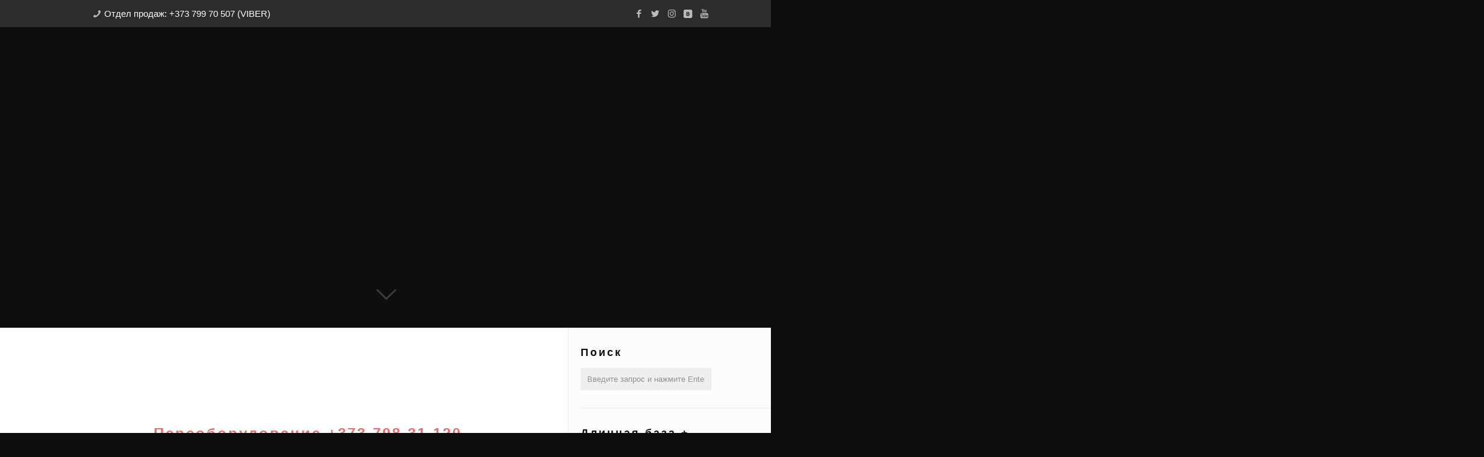

--- FILE ---
content_type: text/html; charset=UTF-8
request_url: https://sidluxauto.com/pereoborudovanie/dlinnaya-baza-spalnik-otkryvnoj/
body_size: 33153
content:
<!DOCTYPE html><html class="no-js" dir="ltr" lang="ru-RU" prefix="og: https://ogp.me/ns#"><head><script data-no-optimize="1">var litespeed_docref=sessionStorage.getItem("litespeed_docref");litespeed_docref&&(Object.defineProperty(document,"referrer",{get:function(){return litespeed_docref}}),sessionStorage.removeItem("litespeed_docref"));</script> <meta charset="UTF-8" /><link data-optimized="2" rel="stylesheet" href="https://sidluxauto.com/wp-content/litespeed/ucss/383a8977932844545b292b88ea2df95c.css?ver=b88fd" /><meta name="viewport" content="width=device-width, initial-scale=1, maximum-scale=1" />
 <script type="litespeed/javascript" data-src="https://www.googletagmanager.com/gtag/js?id=G-LVC76B142F"></script> <script type="litespeed/javascript">window.dataLayer=window.dataLayer||[];function gtag(){dataLayer.push(arguments)}
gtag('js',new Date());gtag('config','G-LVC76B142F')</script> <script type="litespeed/javascript">(function(c,l,a,r,i,t,y){c[a]=c[a]||function(){(c[a].q=c[a].q||[]).push(arguments)};t=l.createElement(r);t.async=1;t.src="https://www.clarity.ms/tag/"+i;y=l.getElementsByTagName(r)[0];y.parentNode.insertBefore(t,y)})(window,document,"clarity","script","krt44o3h7x")</script> <link rel="shortcut icon" href="https://sidluxauto.com/wp-content/uploads/2018/05/favicon-1.ico" /><link rel="apple-touch-icon" href="https://sidluxauto.com/wp-content/uploads/2018/05/favicon-2.png" /><title>Длинная база + спальник открывной #3 | SIDLUXAUTO</title>
 <script id="mfn-dnmc-config-js" type="litespeed/javascript">window.mfn_ajax="https://sidluxauto.com/wp-admin/admin-ajax.php";window.mfn={mobile_init:1240,nicescroll:40,parallax:"translate3d",responsive:1,retina_js:0};window.mfn_lightbox={disable:!0,disableMobile:!1,title:!0,};window.mfn_sliders={blog:0,clients:0,offer:0,portfolio:0,shop:0,slider:0,testimonials:0}</script> <link rel="alternate" hreflang="ru" href="https://sidluxauto.com/pereoborudovanie/dlinnaya-baza-spalnik-otkryvnoj/" /><meta name="robots" content="max-image-preview:large" /><link rel="canonical" href="https://sidluxauto.com/pereoborudovanie/dlinnaya-baza-spalnik-otkryvnoj/" /><meta name="generator" content="All in One SEO (AIOSEO) 4.6.4" /><meta property="og:locale" content="ru_RU" /><meta property="og:site_name" content="SIDLUXAUTO | Автомобильные материалы" /><meta property="og:type" content="article" /><meta property="og:title" content="Длинная база + спальник открывной #3 | SIDLUXAUTO" /><meta property="og:url" content="https://sidluxauto.com/pereoborudovanie/dlinnaya-baza-spalnik-otkryvnoj/" /><meta property="og:image" content="https://sidluxauto.com/wp-content/uploads/2018/05/MG_7659.jpg" /><meta property="og:image:secure_url" content="https://sidluxauto.com/wp-content/uploads/2018/05/MG_7659.jpg" /><meta property="og:image:width" content="1100" /><meta property="og:image:height" content="733" /><meta property="article:published_time" content="2018-05-02T22:34:16+00:00" /><meta property="article:modified_time" content="2018-11-01T13:57:23+00:00" /><meta property="article:publisher" content="https://www.facebook.com/Sidlux-Auto-1679170559007567/" /><meta name="twitter:card" content="summary_large_image" /><meta name="twitter:site" content="@sidlux" /><meta name="twitter:title" content="Длинная база + спальник открывной #3 | SIDLUXAUTO" /><meta name="twitter:creator" content="@sidlux" /><meta name="twitter:image" content="https://sidluxauto.com/wp-content/uploads/2018/05/MG_7659.jpg" /> <script type="application/ld+json" class="aioseo-schema">{"@context":"https:\/\/schema.org","@graph":[{"@type":"BreadcrumbList","@id":"https:\/\/sidluxauto.com\/pereoborudovanie\/dlinnaya-baza-spalnik-otkryvnoj\/#breadcrumblist","itemListElement":[{"@type":"ListItem","@id":"https:\/\/sidluxauto.com\/#listItem","position":1,"name":"\u0413\u043b\u0430\u0432\u043d\u0430\u044f \u0441\u0442\u0440\u0430\u043d\u0438\u0446\u0430","item":"https:\/\/sidluxauto.com\/","nextItem":"https:\/\/sidluxauto.com\/pereoborudovanie\/dlinnaya-baza-spalnik-otkryvnoj\/#listItem"},{"@type":"ListItem","@id":"https:\/\/sidluxauto.com\/pereoborudovanie\/dlinnaya-baza-spalnik-otkryvnoj\/#listItem","position":2,"name":"\u0414\u043b\u0438\u043d\u043d\u0430\u044f \u0431\u0430\u0437\u0430 + \u0441\u043f\u0430\u043b\u044c\u043d\u0438\u043a \u043e\u0442\u043a\u0440\u044b\u0432\u043d\u043e\u0439 #3","previousItem":"https:\/\/sidluxauto.com\/#listItem"}]},{"@type":"Organization","@id":"https:\/\/sidluxauto.com\/#organization","name":"SidluxAuto","description":"\u0410\u0432\u0442\u043e\u043c\u043e\u0431\u0438\u043b\u044c\u043d\u044b\u0435 \u043c\u0430\u0442\u0435\u0440\u0438\u0430\u043b\u044b","url":"https:\/\/sidluxauto.com\/","telephone":"+37379970507","logo":{"@type":"ImageObject","url":"https:\/\/sidluxauto.com\/wp-content\/uploads\/2018\/05\/logo_sidlux_RETINA.png","@id":"https:\/\/sidluxauto.com\/pereoborudovanie\/dlinnaya-baza-spalnik-otkryvnoj\/#organizationLogo","width":400,"height":84},"image":{"@id":"https:\/\/sidluxauto.com\/pereoborudovanie\/dlinnaya-baza-spalnik-otkryvnoj\/#organizationLogo"},"sameAs":["https:\/\/www.facebook.com\/Sidlux-Auto-1679170559007567\/","https:\/\/twitter.com\/sidlux","https:\/\/www.instagram.com\/sidluxauto\/","https:\/\/www.youtube.com\/channel\/UCCriOA3uySPzpz9nkRNKkow"]},{"@type":"Person","@id":"https:\/\/sidluxauto.com\/author\/maestro\/#author","url":"https:\/\/sidluxauto.com\/author\/maestro\/","name":"Maestro"},{"@type":"WebPage","@id":"https:\/\/sidluxauto.com\/pereoborudovanie\/dlinnaya-baza-spalnik-otkryvnoj\/#webpage","url":"https:\/\/sidluxauto.com\/pereoborudovanie\/dlinnaya-baza-spalnik-otkryvnoj\/","name":"\u0414\u043b\u0438\u043d\u043d\u0430\u044f \u0431\u0430\u0437\u0430 + \u0441\u043f\u0430\u043b\u044c\u043d\u0438\u043a \u043e\u0442\u043a\u0440\u044b\u0432\u043d\u043e\u0439 #3 | SIDLUXAUTO","inLanguage":"ru-RU","isPartOf":{"@id":"https:\/\/sidluxauto.com\/#website"},"breadcrumb":{"@id":"https:\/\/sidluxauto.com\/pereoborudovanie\/dlinnaya-baza-spalnik-otkryvnoj\/#breadcrumblist"},"author":{"@id":"https:\/\/sidluxauto.com\/author\/maestro\/#author"},"creator":{"@id":"https:\/\/sidluxauto.com\/author\/maestro\/#author"},"image":{"@type":"ImageObject","url":"https:\/\/sidluxauto.com\/wp-content\/uploads\/2018\/05\/MG_7659.jpg","@id":"https:\/\/sidluxauto.com\/pereoborudovanie\/dlinnaya-baza-spalnik-otkryvnoj\/#mainImage","width":1100,"height":733},"primaryImageOfPage":{"@id":"https:\/\/sidluxauto.com\/pereoborudovanie\/dlinnaya-baza-spalnik-otkryvnoj\/#mainImage"},"datePublished":"2018-05-03T01:34:16+03:00","dateModified":"2018-11-01T16:57:23+03:00"},{"@type":"WebSite","@id":"https:\/\/sidluxauto.com\/#website","url":"https:\/\/sidluxauto.com\/","name":"SIDLUXAUTO","description":"\u0410\u0432\u0442\u043e\u043c\u043e\u0431\u0438\u043b\u044c\u043d\u044b\u0435 \u043c\u0430\u0442\u0435\u0440\u0438\u0430\u043b\u044b","inLanguage":"ru-RU","publisher":{"@id":"https:\/\/sidluxauto.com\/#organization"}}]}</script> <link rel='dns-prefetch' href='//f.vimeocdn.com' /><link rel='dns-prefetch' href='//fonts.googleapis.com' /><link rel="alternate" type="application/rss+xml" title="SIDLUXAUTO &raquo; Лента" href="https://sidluxauto.com/feed/" /><link rel="alternate" type="application/rss+xml" title="SIDLUXAUTO &raquo; Лента комментариев" href="https://sidluxauto.com/comments/feed/" /><style id='woocommerce-inline-inline-css' type='text/css'>.woocommerce form .form-row .required { visibility: visible; }</style><style id='wpml-legacy-dropdown-0-inline-css' type='text/css'>.wpml-ls-statics-shortcode_actions{background-color:#ffffff;}.wpml-ls-statics-shortcode_actions, .wpml-ls-statics-shortcode_actions .wpml-ls-sub-menu, .wpml-ls-statics-shortcode_actions a {border-color:#cdcdcd;}.wpml-ls-statics-shortcode_actions a {color:#444444;background-color:#ffffff;}.wpml-ls-statics-shortcode_actions a:hover,.wpml-ls-statics-shortcode_actions a:focus {color:#000000;background-color:#eeeeee;}.wpml-ls-statics-shortcode_actions .wpml-ls-current-language>a {color:#444444;background-color:#ffffff;}.wpml-ls-statics-shortcode_actions .wpml-ls-current-language:hover>a, .wpml-ls-statics-shortcode_actions .wpml-ls-current-language>a:focus {color:#000000;background-color:#eeeeee;}</style> <script type="litespeed/javascript" data-src="https://sidluxauto.com/wp-includes/js/jquery/jquery.min.js" id="jquery-core-js"></script> <script id="woocommerce-js-extra" type="litespeed/javascript">var woocommerce_params={"ajax_url":"\/wp-admin\/admin-ajax.php","wc_ajax_url":"\/?wc-ajax=%%endpoint%%"}</script> <script id="gd_lightbox_gallery-js-extra" type="litespeed/javascript">var gdLightboxL10n={"mode":"lg-slide","speed":"600","height":"100%","width":"100%","closable":"1","loop":"1","escKey":null,"keypress":"1","controls":"1","slideEndAnimatoin":"1","mousewheel":"1","getCaptionFromTitleOrAlt":"1","nextHtml":"","prevHtml":"","download":"1","counter":"1","enableDrag":"1"}</script> <script id="gd_lightbox_fullscreen-js-extra" type="litespeed/javascript">var gdLightboxfullscr={"fullScreen":"1"}</script> <script id="gd_lightbox_thumbnail-js-extra" type="litespeed/javascript">var gdLightboxthumb={"thumbnail":"1","thumbWidth":"100","thumbContHeight":"100","thumbMargin":"5","enableThumbDrag":"1","enableThumbSwipe":null};var gdLightboxautop={"autoplay":"","pause":"8","progressBar":"1","autoplayControls":"1"}</script> <script id="gd_lightbox_video-js-extra" type="litespeed/javascript">var gdLightboxvideo={"videoMaxWidth":"855px","yt_autoplay":"0","yt_controls":"0","yt_loop":"0","yt_rel":"0","vm_autoplay":"0","vm_loop":"0"}</script> <script id="gd_lightbox_zoom-js-extra" type="litespeed/javascript">var gdLightboxzoom={"zoom":"1","scale":"1","actualSize":"1"}</script> <script id="gd_lightbox_share-js-extra" type="litespeed/javascript">var gdLightboxshare={"share":"","facebook":"1","twitter":"1","googlePlus":"1","pinterest":"1"}</script> <script type="litespeed/javascript" data-src="https://f.vimeocdn.com/js/froogaloop2.min.js?ver=6.5.7" id="gd_lightbox_vimeo_froogaloop-js"></script> <link rel="https://api.w.org/" href="https://sidluxauto.com/wp-json/" /><link rel="EditURI" type="application/rsd+xml" title="RSD" href="https://sidluxauto.com/xmlrpc.php?rsd" /><meta name="generator" content="WordPress 6.5.7" /><meta name="generator" content="WooCommerce 8.9.4" /><link rel='shortlink' href='https://sidluxauto.com/?p=1149' /><link rel="alternate" type="application/json+oembed" href="https://sidluxauto.com/wp-json/oembed/1.0/embed?url=https%3A%2F%2Fsidluxauto.com%2Fpereoborudovanie%2Fdlinnaya-baza-spalnik-otkryvnoj%2F" /><link rel="alternate" type="text/xml+oembed" href="https://sidluxauto.com/wp-json/oembed/1.0/embed?url=https%3A%2F%2Fsidluxauto.com%2Fpereoborudovanie%2Fdlinnaya-baza-spalnik-otkryvnoj%2F&#038;format=xml" /><meta name="generator" content="WPML ver:4.4.9 stt:45,46;" />
<style id="mfn-dnmc-bg-css">body:not(.template-slider) #Header_wrapper{background-image:url(https://sidluxauto.com/wp-content/uploads/2018/05/MG_7659.jpg.webp);background-repeat:no-repeat;background-position:center bottom}</style><style id="mfn-dnmc-style-css">@media only screen and (min-width: 1240px){body:not(.header-simple) #Top_bar #menu{display:block!important}.tr-menu #Top_bar #menu{background:none!important}#Top_bar .menu > li > ul.mfn-megamenu{width:984px}#Top_bar .menu > li > ul.mfn-megamenu > li{float:left}#Top_bar .menu > li > ul.mfn-megamenu > li.mfn-megamenu-cols-1{width:100%}#Top_bar .menu > li > ul.mfn-megamenu > li.mfn-megamenu-cols-2{width:50%}#Top_bar .menu > li > ul.mfn-megamenu > li.mfn-megamenu-cols-3{width:33.33%}#Top_bar .menu > li > ul.mfn-megamenu > li.mfn-megamenu-cols-4{width:25%}#Top_bar .menu > li > ul.mfn-megamenu > li.mfn-megamenu-cols-5{width:20%}#Top_bar .menu > li > ul.mfn-megamenu > li.mfn-megamenu-cols-6{width:16.66%}#Top_bar .menu > li > ul.mfn-megamenu > li > ul{display:block!important;position:inherit;left:auto;top:auto;border-width:0 1px 0 0}#Top_bar .menu > li > ul.mfn-megamenu > li:last-child > ul{border:0}#Top_bar .menu > li > ul.mfn-megamenu > li > ul li{width:auto}#Top_bar .menu > li > ul.mfn-megamenu a.mfn-megamenu-title{text-transform:uppercase;font-weight:400;background:none}#Top_bar .menu > li > ul.mfn-megamenu a .menu-arrow{display:none}.menuo-right #Top_bar .menu > li > ul.mfn-megamenu{left:auto;right:0}.menuo-right #Top_bar .menu > li > ul.mfn-megamenu-bg{box-sizing:border-box}#Top_bar .menu > li > ul.mfn-megamenu-bg{padding:20px 166px 20px 20px;background-repeat:no-repeat;background-position:right bottom}.rtl #Top_bar .menu > li > ul.mfn-megamenu-bg{padding-left:166px;padding-right:20px;background-position:left bottom}#Top_bar .menu > li > ul.mfn-megamenu-bg > li{background:none}#Top_bar .menu > li > ul.mfn-megamenu-bg > li a{border:none}#Top_bar .menu > li > ul.mfn-megamenu-bg > li > ul{background:none!important;-webkit-box-shadow:0 0 0 0;-moz-box-shadow:0 0 0 0;box-shadow:0 0 0 0}.mm-vertical #Top_bar .container{position:relative;}.mm-vertical #Top_bar .top_bar_left{position:static;}.mm-vertical #Top_bar .menu > li ul{box-shadow:0 0 0 0 transparent!important;background-image:none;}.mm-vertical #Top_bar .menu > li > ul.mfn-megamenu{width:98%!important;margin:0 1%;padding:20px 0;}.mm-vertical.header-plain #Top_bar .menu > li > ul.mfn-megamenu{width:100%!important;margin:0;}.mm-vertical #Top_bar .menu > li > ul.mfn-megamenu > li{display:table-cell;float:none!important;width:10%;padding:0 15px;border-right:1px solid rgba(0, 0, 0, 0.05);}.mm-vertical #Top_bar .menu > li > ul.mfn-megamenu > li:last-child{border-right-width:0}.mm-vertical #Top_bar .menu > li > ul.mfn-megamenu > li.hide-border{border-right-width:0}.mm-vertical #Top_bar .menu > li > ul.mfn-megamenu > li a{border-bottom-width:0;padding:9px 15px;line-height:120%;}.mm-vertical #Top_bar .menu > li > ul.mfn-megamenu a.mfn-megamenu-title{font-weight:700;}.rtl .mm-vertical #Top_bar .menu > li > ul.mfn-megamenu > li:first-child{border-right-width:0}.rtl .mm-vertical #Top_bar .menu > li > ul.mfn-megamenu > li:last-child{border-right-width:1px}#Header_creative #Top_bar .menu > li > ul.mfn-megamenu{width:980px!important;margin:0;}.header-plain:not(.menuo-right) #Header .top_bar_left{width:auto!important}.header-stack.header-center #Top_bar #menu{display:inline-block!important}.header-simple #Top_bar #menu{display:none;height:auto;width:300px;bottom:auto;top:100%;right:1px;position:absolute;margin:0}.header-simple #Header a.responsive-menu-toggle{display:block;right:10px}.header-simple #Top_bar #menu > ul{width:100%;float:left}.header-simple #Top_bar #menu ul li{width:100%;padding-bottom:0;border-right:0;position:relative}.header-simple #Top_bar #menu ul li a{padding:0 20px;margin:0;display:block;height:auto;line-height:normal;border:none}.header-simple #Top_bar #menu ul li a:after{display:none}.header-simple #Top_bar #menu ul li a span{border:none;line-height:44px;display:inline;padding:0}.header-simple #Top_bar #menu ul li.submenu .menu-toggle{display:block;position:absolute;right:0;top:0;width:44px;height:44px;line-height:44px;font-size:30px;font-weight:300;text-align:center;cursor:pointer;color:#444;opacity:0.33;}.header-simple #Top_bar #menu ul li.submenu .menu-toggle:after{content:"+"}.header-simple #Top_bar #menu ul li.hover > .menu-toggle:after{content:"-"}.header-simple #Top_bar #menu ul li.hover a{border-bottom:0}.header-simple #Top_bar #menu ul.mfn-megamenu li .menu-toggle{display:none}.header-simple #Top_bar #menu ul li ul{position:relative!important;left:0!important;top:0;padding:0;margin:0!important;width:auto!important;background-image:none}.header-simple #Top_bar #menu ul li ul li{width:100%!important;display:block;padding:0;}.header-simple #Top_bar #menu ul li ul li a{padding:0 20px 0 30px}.header-simple #Top_bar #menu ul li ul li a .menu-arrow{display:none}.header-simple #Top_bar #menu ul li ul li a span{padding:0}.header-simple #Top_bar #menu ul li ul li a span:after{display:none!important}.header-simple #Top_bar .menu > li > ul.mfn-megamenu a.mfn-megamenu-title{text-transform:uppercase;font-weight:400}.header-simple #Top_bar .menu > li > ul.mfn-megamenu > li > ul{display:block!important;position:inherit;left:auto;top:auto}.header-simple #Top_bar #menu ul li ul li ul{border-left:0!important;padding:0;top:0}.header-simple #Top_bar #menu ul li ul li ul li a{padding:0 20px 0 40px}.rtl.header-simple #Top_bar #menu{left:1px;right:auto}.rtl.header-simple #Top_bar a.responsive-menu-toggle{left:10px;right:auto}.rtl.header-simple #Top_bar #menu ul li.submenu .menu-toggle{left:0;right:auto}.rtl.header-simple #Top_bar #menu ul li ul{left:auto!important;right:0!important}.rtl.header-simple #Top_bar #menu ul li ul li a{padding:0 30px 0 20px}.rtl.header-simple #Top_bar #menu ul li ul li ul li a{padding:0 40px 0 20px}.menu-highlight #Top_bar .menu > li{margin:0 2px}.menu-highlight:not(.header-creative) #Top_bar .menu > li > a{margin:20px 0;padding:0;-webkit-border-radius:5px;border-radius:5px}.menu-highlight #Top_bar .menu > li > a:after{display:none}.menu-highlight #Top_bar .menu > li > a span:not(.description){line-height:50px}.menu-highlight #Top_bar .menu > li > a span.description{display:none}.menu-highlight.header-stack #Top_bar .menu > li > a{margin:10px 0!important}.menu-highlight.header-stack #Top_bar .menu > li > a span:not(.description){line-height:40px}.menu-highlight.header-transparent #Top_bar .menu > li > a{margin:5px 0}.menu-highlight.header-simple #Top_bar #menu ul li,.menu-highlight.header-creative #Top_bar #menu ul li{margin:0}.menu-highlight.header-simple #Top_bar #menu ul li > a,.menu-highlight.header-creative #Top_bar #menu ul li > a{-webkit-border-radius:0;border-radius:0}.menu-highlight:not(.header-fixed):not(.header-simple) #Top_bar.is-sticky .menu > li > a{margin:10px 0!important;padding:5px 0!important}.menu-highlight:not(.header-fixed):not(.header-simple) #Top_bar.is-sticky .menu > li > a span{line-height:30px!important}.header-modern.menu-highlight.menuo-right .menu_wrapper{margin-right:20px}.menu-line-below #Top_bar .menu > li > a:after{top:auto;bottom:-4px}.menu-line-below #Top_bar.is-sticky .menu > li > a:after{top:auto;bottom:-4px}.menu-line-below-80 #Top_bar:not(.is-sticky) .menu > li > a:after{height:4px;left:10%;top:50%;margin-top:20px;width:80%}.menu-line-below-80-1 #Top_bar:not(.is-sticky) .menu > li > a:after{height:1px;left:10%;top:50%;margin-top:20px;width:80%}.menu-link-color #Top_bar .menu > li > a:after{display:none!important}.menu-arrow-top #Top_bar .menu > li > a:after{background:none repeat scroll 0 0 rgba(0,0,0,0)!important;border-color:#ccc transparent transparent;border-style:solid;border-width:7px 7px 0;display:block;height:0;left:50%;margin-left:-7px;top:0!important;width:0}.menu-arrow-top.header-transparent #Top_bar .menu > li > a:after,.menu-arrow-top.header-plain #Top_bar .menu > li > a:after{display:none}.menu-arrow-top #Top_bar.is-sticky .menu > li > a:after{top:0!important}.menu-arrow-bottom #Top_bar .menu > li > a:after{background:none!important;border-color:transparent transparent #ccc;border-style:solid;border-width:0 7px 7px;display:block;height:0;left:50%;margin-left:-7px;top:auto;bottom:0;width:0}.menu-arrow-bottom.header-transparent #Top_bar .menu > li > a:after,.menu-arrow-bottom.header-plain #Top_bar .menu > li > a:after{display:none}.menu-arrow-bottom #Top_bar.is-sticky .menu > li > a:after{top:auto;bottom:0}.menuo-no-borders #Top_bar .menu > li > a span:not(.description){border-right-width:0}.menuo-no-borders #Header_creative #Top_bar .menu > li > a span{border-bottom-width:0}.menuo-right #Top_bar .menu_wrapper{float:right}.menuo-right.header-stack:not(.header-center) #Top_bar .menu_wrapper{margin-right:150px}body.header-creative{padding-left:50px}body.header-creative.header-open{padding-left:250px}body.error404,body.under-construction,body.template-blank{padding-left:0!important}.header-creative.footer-fixed #Footer,.header-creative.footer-sliding #Footer,.header-creative.footer-stick #Footer.is-sticky{box-sizing:border-box;padding-left:50px;}.header-open.footer-fixed #Footer,.header-open.footer-sliding #Footer,.header-creative.footer-stick #Footer.is-sticky{padding-left:250px;}.header-rtl.header-creative.footer-fixed #Footer,.header-rtl.header-creative.footer-sliding #Footer,.header-rtl.header-creative.footer-stick #Footer.is-sticky{padding-left:0;padding-right:50px;}.header-rtl.header-open.footer-fixed #Footer,.header-rtl.header-open.footer-sliding #Footer,.header-rtl.header-creative.footer-stick #Footer.is-sticky{padding-right:250px;}#Header_creative{background:#fff;position:fixed;width:250px;height:100%;left:-200px;top:0;z-index:9002;-webkit-box-shadow:2px 0 4px 2px rgba(0,0,0,.15);box-shadow:2px 0 4px 2px rgba(0,0,0,.15)}#Header_creative .container{width:100%}#Header_creative .creative-wrapper{opacity:0;margin-right:50px}#Header_creative a.creative-menu-toggle{display:block;width:34px;height:34px;line-height:34px;font-size:22px;text-align:center;position:absolute;top:10px;right:8px;border-radius:3px}.admin-bar #Header_creative a.creative-menu-toggle{top:42px}#Header_creative #Top_bar{position:static;width:100%}#Header_creative #Top_bar .top_bar_left{width:100%!important;float:none}#Header_creative #Top_bar .top_bar_right{width:100%!important;float:none;height:auto;margin-bottom:35px;text-align:center;padding:0 20px;top:0;-webkit-box-sizing:border-box;-moz-box-sizing:border-box;box-sizing:border-box}#Header_creative #Top_bar .top_bar_right:before{display:none}#Header_creative #Top_bar .top_bar_right_wrapper{top:0}#Header_creative #Top_bar .logo{float:none;text-align:center;margin:15px 0}#Header_creative #Top_bar .menu_wrapper{float:none;margin:0 0 30px}#Header_creative #Top_bar .menu > li{width:100%;float:none;position:relative}#Header_creative #Top_bar .menu > li > a{padding:0;text-align:center}#Header_creative #Top_bar .menu > li > a:after{display:none}#Header_creative #Top_bar .menu > li > a span{border-right:0;border-bottom-width:1px;line-height:38px}#Header_creative #Top_bar .menu li ul{left:100%;right:auto;top:0;box-shadow:2px 2px 2px 0 rgba(0,0,0,0.03);-webkit-box-shadow:2px 2px 2px 0 rgba(0,0,0,0.03)}#Header_creative #Top_bar .menu > li > ul.mfn-megamenu{width:700px!important;}#Header_creative #Top_bar .menu > li > ul.mfn-megamenu > li > ul{left:0}#Header_creative #Top_bar .menu li ul li a{padding-top:9px;padding-bottom:8px}#Header_creative #Top_bar .menu li ul li ul{top:0}#Header_creative #Top_bar .menu > li > a span.description{display:block;font-size:13px;line-height:28px!important;clear:both}#Header_creative #Top_bar .search_wrapper{left:100%;top:auto;bottom:0}#Header_creative #Top_bar a#header_cart{display:inline-block;float:none;top:3px}#Header_creative #Top_bar a#search_button{display:inline-block;float:none;top:3px}#Header_creative #Top_bar .wpml-languages{display:inline-block;float:none;top:0}#Header_creative #Top_bar .wpml-languages.enabled:hover a.active{padding-bottom:9px}#Header_creative #Top_bar .action_button{display:inline-block;float:none;top:16px;margin:0}#Header_creative #Top_bar .banner_wrapper{display:block;text-align:center}#Header_creative #Top_bar .banner_wrapper img{max-width:100%;height:auto;display:inline-block}#Header_creative #Action_bar{display:none;position:absolute;bottom:0;top:auto;clear:both;padding:0 20px;box-sizing:border-box}#Header_creative #Action_bar .social{float:none;text-align:center;padding:5px 0 15px}#Header_creative #Action_bar .social li{margin-bottom:2px}#Header_creative .social li a{color:rgba(0,0,0,.5)}#Header_creative .social li a:hover{color:#000}#Header_creative .creative-social{position:absolute;bottom:10px;right:0;width:50px}#Header_creative .creative-social li{display:block;float:none;width:100%;text-align:center;margin-bottom:5px}.header-creative .fixed-nav.fixed-nav-prev{margin-left:50px}.header-creative.header-open .fixed-nav.fixed-nav-prev{margin-left:250px}.menuo-last #Header_creative #Top_bar .menu li.last ul{top:auto;bottom:0}.header-open #Header_creative{left:0}.header-open #Header_creative .creative-wrapper{opacity:1;margin:0!important;}.header-open #Header_creative .creative-menu-toggle,.header-open #Header_creative .creative-social{display:none}.header-open #Header_creative #Action_bar{display:block}body.header-rtl.header-creative{padding-left:0;padding-right:50px}.header-rtl #Header_creative{left:auto;right:-200px}.header-rtl.nice-scroll #Header_creative{margin-right:10px}.header-rtl #Header_creative .creative-wrapper{margin-left:50px;margin-right:0}.header-rtl #Header_creative a.creative-menu-toggle{left:8px;right:auto}.header-rtl #Header_creative .creative-social{left:0;right:auto}.header-rtl #Footer #back_to_top.sticky{right:125px}.header-rtl #popup_contact{right:70px}.header-rtl #Header_creative #Top_bar .menu li ul{left:auto;right:100%}.header-rtl #Header_creative #Top_bar .search_wrapper{left:auto;right:100%;}.header-rtl .fixed-nav.fixed-nav-prev{margin-left:0!important}.header-rtl .fixed-nav.fixed-nav-next{margin-right:50px}body.header-rtl.header-creative.header-open{padding-left:0;padding-right:250px!important}.header-rtl.header-open #Header_creative{left:auto;right:0}.header-rtl.header-open #Footer #back_to_top.sticky{right:325px}.header-rtl.header-open #popup_contact{right:270px}.header-rtl.header-open .fixed-nav.fixed-nav-next{margin-right:250px}#Header_creative.active{left:-1px;}.header-rtl #Header_creative.active{left:auto;right:-1px;}#Header_creative.active .creative-wrapper{opacity:1;margin:0}.header-creative .vc_row[data-vc-full-width]{padding-left:50px}.header-creative.header-open .vc_row[data-vc-full-width]{padding-left:250px}.header-open .vc_parallax .vc_parallax-inner { left:auto; width: calc(100% - 250px); }.header-open.header-rtl .vc_parallax .vc_parallax-inner { left:0; right:auto; }#Header_creative.scroll{height:100%;overflow-y:auto}#Header_creative.scroll:not(.dropdown) .menu li ul{display:none!important}#Header_creative.scroll #Action_bar{position:static}#Header_creative.dropdown{outline:none}#Header_creative.dropdown #Top_bar .menu_wrapper{float:left}#Header_creative.dropdown #Top_bar #menu ul li{position:relative;float:left}#Header_creative.dropdown #Top_bar #menu ul li a:after{display:none}#Header_creative.dropdown #Top_bar #menu ul li a span{line-height:38px;padding:0}#Header_creative.dropdown #Top_bar #menu ul li.submenu .menu-toggle{display:block;position:absolute;right:0;top:0;width:38px;height:38px;line-height:38px;font-size:26px;font-weight:300;text-align:center;cursor:pointer;color:#444;opacity:0.33;}#Header_creative.dropdown #Top_bar #menu ul li.submenu .menu-toggle:after{content:"+"}#Header_creative.dropdown #Top_bar #menu ul li.hover > .menu-toggle:after{content:"-"}#Header_creative.dropdown #Top_bar #menu ul li.hover a{border-bottom:0}#Header_creative.dropdown #Top_bar #menu ul.mfn-megamenu li .menu-toggle{display:none}#Header_creative.dropdown #Top_bar #menu ul li ul{position:relative!important;left:0!important;top:0;padding:0;margin-left:0!important;width:auto!important;background-image:none}#Header_creative.dropdown #Top_bar #menu ul li ul li{width:100%!important}#Header_creative.dropdown #Top_bar #menu ul li ul li a{padding:0 10px;text-align:center}#Header_creative.dropdown #Top_bar #menu ul li ul li a .menu-arrow{display:none}#Header_creative.dropdown #Top_bar #menu ul li ul li a span{padding:0}#Header_creative.dropdown #Top_bar #menu ul li ul li a span:after{display:none!important}#Header_creative.dropdown #Top_bar .menu > li > ul.mfn-megamenu a.mfn-megamenu-title{text-transform:uppercase;font-weight:400}#Header_creative.dropdown #Top_bar .menu > li > ul.mfn-megamenu > li > ul{display:block!important;position:inherit;left:auto;top:auto}#Header_creative.dropdown #Top_bar #menu ul li ul li ul{border-left:0!important;padding:0;top:0}#Header_creative{transition: left .5s ease-in-out, right .5s ease-in-out;}#Header_creative .creative-wrapper{transition: opacity .5s ease-in-out, margin 0s ease-in-out .5s;}#Header_creative.active .creative-wrapper{transition: opacity .5s ease-in-out, margin 0s ease-in-out;}}@media only screen and (min-width: 1240px){#Top_bar.is-sticky{position:fixed!important;width:100%;left:0;top:-60px;height:60px;z-index:701;background:#fff;opacity:.97;filter:alpha(opacity = 97);-webkit-box-shadow:0 2px 5px 0 rgba(0,0,0,0.1);-moz-box-shadow:0 2px 5px 0 rgba(0,0,0,0.1);box-shadow:0 2px 5px 0 rgba(0,0,0,0.1)}.layout-boxed.header-boxed #Top_bar.is-sticky{max-width:1240px;left:50%;-webkit-transform:translateX(-50%);transform:translateX(-50%)}.layout-boxed.header-boxed.nice-scroll #Top_bar.is-sticky{margin-left:-5px}#Top_bar.is-sticky .top_bar_left,#Top_bar.is-sticky .top_bar_right,#Top_bar.is-sticky .top_bar_right:before{background:none}#Top_bar.is-sticky .top_bar_right{top:-4px;height:auto;}#Top_bar.is-sticky .top_bar_right_wrapper{top:15px}.header-plain #Top_bar.is-sticky .top_bar_right_wrapper{top:0}#Top_bar.is-sticky .logo{width:auto;margin:0 30px 0 20px;padding:0}#Top_bar.is-sticky #logo{padding:5px 0!important;height:50px!important;line-height:50px!important}.logo-no-sticky-padding #Top_bar.is-sticky #logo{height:60px!important;line-height:60px!important}#Top_bar.is-sticky #logo img.logo-main{display:none}#Top_bar.is-sticky #logo img.logo-sticky{display:inline;max-height:35px;}#Top_bar.is-sticky .menu_wrapper{clear:none}#Top_bar.is-sticky .menu_wrapper .menu > li > a{padding:15px 0}#Top_bar.is-sticky .menu > li > a,#Top_bar.is-sticky .menu > li > a span{line-height:30px}#Top_bar.is-sticky .menu > li > a:after{top:auto;bottom:-4px}#Top_bar.is-sticky .menu > li > a span.description{display:none}#Top_bar.is-sticky .secondary_menu_wrapper,#Top_bar.is-sticky .banner_wrapper{display:none}.header-overlay #Top_bar.is-sticky{display:none}.sticky-dark #Top_bar.is-sticky{background:rgba(0,0,0,.8)}.sticky-dark #Top_bar.is-sticky #menu{background:rgba(0,0,0,.8)}.sticky-dark #Top_bar.is-sticky .menu > li > a{color:#fff}.sticky-dark #Top_bar.is-sticky .top_bar_right a{color:rgba(255,255,255,.5)}.sticky-dark #Top_bar.is-sticky .wpml-languages a.active,.sticky-dark #Top_bar.is-sticky .wpml-languages ul.wpml-lang-dropdown{background:rgba(0,0,0,0.3);border-color:rgba(0,0,0,0.1)}}@media only screen and (min-width: 768px) and (max-width: 1240px){.header_placeholder{height:0!important}}@media only screen and (max-width: 1239px){#Top_bar #menu{display:none;height:auto;width:300px;bottom:auto;top:100%;right:1px;position:absolute;margin:0}#Top_bar a.responsive-menu-toggle{display:block}#Top_bar #menu > ul{width:100%;float:left}#Top_bar #menu ul li{width:100%;padding-bottom:0;border-right:0;position:relative}#Top_bar #menu ul li a{padding:0 25px;margin:0;display:block;height:auto;line-height:normal;border:none}#Top_bar #menu ul li a:after{display:none}#Top_bar #menu ul li a span{border:none;line-height:44px;display:inline;padding:0}#Top_bar #menu ul li a span.description{margin:0 0 0 5px}#Top_bar #menu ul li.submenu .menu-toggle{display:block;position:absolute;right:15px;top:0;width:44px;height:44px;line-height:44px;font-size:30px;font-weight:300;text-align:center;cursor:pointer;color:#444;opacity:0.33;}#Top_bar #menu ul li.submenu .menu-toggle:after{content:"+"}#Top_bar #menu ul li.hover > .menu-toggle:after{content:"-"}#Top_bar #menu ul li.hover a{border-bottom:0}#Top_bar #menu ul li a span:after{display:none!important}#Top_bar #menu ul.mfn-megamenu li .menu-toggle{display:none}#Top_bar #menu ul li ul{position:relative!important;left:0!important;top:0;padding:0;margin-left:0!important;width:auto!important;background-image:none!important;box-shadow:0 0 0 0 transparent!important;-webkit-box-shadow:0 0 0 0 transparent!important}#Top_bar #menu ul li ul li{width:100%!important}#Top_bar #menu ul li ul li a{padding:0 20px 0 35px}#Top_bar #menu ul li ul li a .menu-arrow{display:none}#Top_bar #menu ul li ul li a span{padding:0}#Top_bar #menu ul li ul li a span:after{display:none!important}#Top_bar .menu > li > ul.mfn-megamenu a.mfn-megamenu-title{text-transform:uppercase;font-weight:400}#Top_bar .menu > li > ul.mfn-megamenu > li > ul{display:block!important;position:inherit;left:auto;top:auto}#Top_bar #menu ul li ul li ul{border-left:0!important;padding:0;top:0}#Top_bar #menu ul li ul li ul li a{padding:0 20px 0 45px}.rtl #Top_bar #menu{left:1px;right:auto}.rtl #Top_bar a.responsive-menu-toggle{left:20px;right:auto}.rtl #Top_bar #menu ul li.submenu .menu-toggle{left:15px;right:auto;border-left:none;border-right:1px solid #eee}.rtl #Top_bar #menu ul li ul{left:auto!important;right:0!important}.rtl #Top_bar #menu ul li ul li a{padding:0 30px 0 20px}.rtl #Top_bar #menu ul li ul li ul li a{padding:0 40px 0 20px}.header-stack .menu_wrapper a.responsive-menu-toggle{position:static!important;margin:11px 0!important}.header-stack .menu_wrapper #menu{left:0;right:auto}.rtl.header-stack #Top_bar #menu{left:auto;right:0}.admin-bar #Header_creative{top:32px}.header-creative.layout-boxed{padding-top:85px}.header-creative.layout-full-width #Wrapper{padding-top:60px}#Header_creative{position:fixed;width:100%;left:0!important;top:0;z-index:1001}#Header_creative .creative-wrapper{display:block!important;opacity:1!important}#Header_creative .creative-menu-toggle,#Header_creative .creative-social{display:none!important;opacity:1!important;filter:alpha(opacity=100)!important}#Header_creative #Top_bar{position:static;width:100%}#Header_creative #Top_bar #logo{height:50px;line-height:50px;padding:5px 0}#Header_creative #Top_bar #logo img.logo-sticky{max-height:40px!important}#Header_creative #logo img.logo-main{display:none}#Header_creative #logo img.logo-sticky{display:inline-block}.logo-no-sticky-padding #Header_creative #Top_bar #logo{height:60px;line-height:60px;padding:0}.logo-no-sticky-padding #Header_creative #Top_bar #logo img.logo-sticky{max-height:60px!important}#Header_creative #Top_bar .top_bar_right{height:60px;top:0}#Header_creative #Top_bar .top_bar_right:before{display:none}#Header_creative #Top_bar .top_bar_right_wrapper{top:0;padding-top:9px}#Header_creative #Action_bar{display:none}#Header_creative.scroll{overflow:visible!important}}#Header_wrapper, #Intro {background-color: #0e0e11;}#Subheader {background-color: rgba(14, 14, 17, 0);}.header-classic #Action_bar, .header-fixed #Action_bar, .header-plain #Action_bar, .header-split #Action_bar, .header-stack #Action_bar {background-color: #2C2C2C;}#Sliding-top {background-color: #0e0e11;}#Sliding-top a.sliding-top-control {border-right-color: #0e0e11;}#Sliding-top.st-center a.sliding-top-control,#Sliding-top.st-left a.sliding-top-control {border-top-color: #0e0e11;}#Footer {background-color: #0e0e11;}body, ul.timeline_items, .icon_box a .desc, .icon_box a:hover .desc, .feature_list ul li a, .list_item a, .list_item a:hover,.widget_recent_entries ul li a, .flat_box a, .flat_box a:hover, .story_box .desc, .content_slider.carouselul li a .title,.content_slider.flat.description ul li .desc, .content_slider.flat.description ul li a .desc, .post-nav.minimal a i {color: #626262;}.post-nav.minimal a svg {fill: #626262;}.themecolor, .opening_hours .opening_hours_wrapper li span, .fancy_heading_icon .icon_top,.fancy_heading_arrows .icon-right-dir, .fancy_heading_arrows .icon-left-dir, .fancy_heading_line .title,.button-love a.mfn-love, .format-link .post-title .icon-link, .pager-single > span, .pager-single a:hover,.widget_meta ul, .widget_pages ul, .widget_rss ul, .widget_mfn_recent_comments ul li:after, .widget_archive ul,.widget_recent_comments ul li:after, .widget_nav_menu ul, .woocommerce ul.products li.product .price, .shop_slider .shop_slider_ul li .item_wrapper .price,.woocommerce-page ul.products li.product .price, .widget_price_filter .price_label .from, .widget_price_filter .price_label .to,.woocommerce ul.product_list_widget li .quantity .amount, .woocommerce .product div.entry-summary .price, .woocommerce .star-rating span,#Error_404 .error_pic i, .style-simple #Filters .filters_wrapper ul li a:hover, .style-simple #Filters .filters_wrapper ul li.current-cat a,.style-simple .quick_fact .title {color: #e96c6c;}.themebg,#comments .commentlist > li .reply a.comment-reply-link,#Filters .filters_wrapper ul li a:hover,#Filters .filters_wrapper ul li.current-cat a,.fixed-nav .arrow,.offer_thumb .slider_pagination a:before,.offer_thumb .slider_pagination a.selected:after,.pager .pages a:hover,.pager .pages a.active,.pager .pages span.page-numbers.current,.pager-single span:after,.portfolio_group.exposure .portfolio-item .desc-inner .line,.Recent_posts ul li .desc:after,.Recent_posts ul li .photo .c,.slider_pagination a.selected,.slider_pagination .slick-active a,.slider_pagination a.selected:after,.slider_pagination .slick-active a:after,.testimonials_slider .slider_images,.testimonials_slider .slider_images a:after,.testimonials_slider .slider_images:before,#Top_bar a#header_cart span,.widget_categories ul,.widget_mfn_menu ul li a:hover,.widget_mfn_menu ul li.current-menu-item:not(.current-menu-ancestor) > a,.widget_mfn_menu ul li.current_page_item:not(.current_page_ancestor) > a,.widget_product_categories ul,.widget_recent_entries ul li:after,.woocommerce-account table.my_account_orders .order-number a,.woocommerce-MyAccount-navigation ul li.is-active a,.style-simple .accordion .question:after,.style-simple .faq .question:after,.style-simple .icon_box .desc_wrapper .title:before,.style-simple #Filters .filters_wrapper ul li a:after,.style-simple .article_box .desc_wrapper p:after,.style-simple .sliding_box .desc_wrapper:after,.style-simple .trailer_box:hover .desc,.tp-bullets.simplebullets.round .bullet.selected,.tp-bullets.simplebullets.round .bullet.selected:after,.tparrows.default,.tp-bullets.tp-thumbs .bullet.selected:after{background-color: #e96c6c;}.Latest_news ul li .photo, .Recent_posts.blog_news ul li .photo, .style-simple .opening_hours .opening_hours_wrapper li label,.style-simple .timeline_items li:hover h3, .style-simple .timeline_items li:nth-child(even):hover h3,.style-simple .timeline_items li:hover .desc, .style-simple .timeline_items li:nth-child(even):hover,.style-simple .offer_thumb .slider_pagination a.selected {border-color: #e96c6c;}a {color: #e96c6c;}a:hover {color: #ea4747;}*::-moz-selection {background-color: #e96c6c;}*::selection {background-color: #e96c6c;}.blockquote p.author span, .counter .desc_wrapper .title, .article_box .desc_wrapper p, .team .desc_wrapper p.subtitle,.pricing-box .plan-header p.subtitle, .pricing-box .plan-header .price sup.period, .chart_box p, .fancy_heading .inside,.fancy_heading_line .slogan, .post-meta, .post-meta a, .post-footer, .post-footer a span.label, .pager .pages a, .button-love a .label,.pager-single a, #comments .commentlist > li .comment-author .says, .fixed-nav .desc .date, .filters_buttons li.label, .Recent_posts ul li a .desc .date,.widget_recent_entries ul li .post-date, .tp_recent_tweets .twitter_time, .widget_price_filter .price_label, .shop-filters .woocommerce-result-count,.woocommerce ul.product_list_widget li .quantity, .widget_shopping_cart ul.product_list_widget li dl, .product_meta .posted_in,.woocommerce .shop_table .product-name .variation > dd, .shipping-calculator-button:after,.shop_slider .shop_slider_ul li .item_wrapper .price del,.testimonials_slider .testimonials_slider_ul li .author span, .testimonials_slider .testimonials_slider_ul li .author span a, .Latest_news ul li .desc_footer,.share-simple-wrapper .icons a {color: #a8a8a8;}h1, h1 a, h1 a:hover, .text-logo #logo { color: #0e0e11; }h2, h2 a, h2 a:hover { color: #0e0e11; }h3, h3 a, h3 a:hover { color: #0e0e11; }h4, h4 a, h4 a:hover, .style-simple .sliding_box .desc_wrapper h4 { color: #0e0e11; }h5, h5 a, h5 a:hover { color: #0e0e11; }h6, h6 a, h6 a:hover,a.content_link .title { color: #0e0e11; }.dropcap, .highlight:not(.highlight_image) {background-color: #e96c6c;}a.button, a.tp-button {background-color: #EBEBEB;color: #747474;}.button-stroke a.button, .button-stroke a.button .button_icon i, .button-stroke a.tp-button {border-color: #EBEBEB;color: #747474;}.button-stroke a:hover.button, .button-stroke a:hover.tp-button {background-color: #EBEBEB !important;color: #fff;}a.button_theme, a.tp-button.button_theme,button, input[type="submit"], input[type="reset"], input[type="button"] {background-color: #e96c6c;color: #000000;}.button-stroke a.button.button_theme,.button-stroke a.button.button_theme .button_icon i, .button-stroke a.tp-button.button_theme,.button-stroke button, .button-stroke input[type="submit"], .button-stroke input[type="reset"], .button-stroke input[type="button"] {border-color: #e96c6c;color: #e96c6c !important;}.button-stroke a.button.button_theme:hover, .button-stroke a.tp-button.button_theme:hover,.button-stroke button:hover, .button-stroke input[type="submit"]:hover, .button-stroke input[type="reset"]:hover, .button-stroke input[type="button"]:hover {background-color: #e96c6c !important;color: #000000 !important;}a.mfn-link {color: #656B6F;}a.mfn-link-2 span, a:hover.mfn-link-2 span:before, a.hover.mfn-link-2 span:before, a.mfn-link-5 span, a.mfn-link-8:after, a.mfn-link-8:before {background: #e96c6c;}a:hover.mfn-link {color: #e87171;}a.mfn-link-2 span:before, a:hover.mfn-link-4:before, a:hover.mfn-link-4:after, a.hover.mfn-link-4:before, a.hover.mfn-link-4:after, a.mfn-link-5:before, a.mfn-link-7:after, a.mfn-link-7:before {background: #e96c6c;}a.mfn-link-6:before {border-bottom-color: #e96c6c;}.woocommerce #respond input#submit,.woocommerce a.button,.woocommerce button.button,.woocommerce input.button,.woocommerce #respond input#submit:hover,.woocommerce a.button:hover,.woocommerce button.button:hover,.woocommerce input.button:hover{background-color: #e96c6c;color: #fff;}.woocommerce #respond input#submit.alt,.woocommerce a.button.alt,.woocommerce button.button.alt,.woocommerce input.button.alt,.woocommerce #respond input#submit.alt:hover,.woocommerce a.button.alt:hover,.woocommerce button.button.alt:hover,.woocommerce input.button.alt:hover{background-color: #e96c6c;color: #fff;}.woocommerce #respond input#submit.disabled,.woocommerce #respond input#submit:disabled,.woocommerce #respond input#submit[disabled]:disabled,.woocommerce a.button.disabled,.woocommerce a.button:disabled,.woocommerce a.button[disabled]:disabled,.woocommerce button.button.disabled,.woocommerce button.button:disabled,.woocommerce button.button[disabled]:disabled,.woocommerce input.button.disabled,.woocommerce input.button:disabled,.woocommerce input.button[disabled]:disabled{background-color: #e96c6c;color: #fff;}.woocommerce #respond input#submit.disabled:hover,.woocommerce #respond input#submit:disabled:hover,.woocommerce #respond input#submit[disabled]:disabled:hover,.woocommerce a.button.disabled:hover,.woocommerce a.button:disabled:hover,.woocommerce a.button[disabled]:disabled:hover,.woocommerce button.button.disabled:hover,.woocommerce button.button:disabled:hover,.woocommerce button.button[disabled]:disabled:hover,.woocommerce input.button.disabled:hover,.woocommerce input.button:disabled:hover,.woocommerce input.button[disabled]:disabled:hover{background-color: #e96c6c;color: #fff;}.button-stroke.woocommerce-page #respond input#submit,.button-stroke.woocommerce-page a.button,.button-stroke.woocommerce-page button.button,.button-stroke.woocommerce-page input.button{border: 2px solid #e96c6c !important;color: #e96c6c !important;}.button-stroke.woocommerce-page #respond input#submit:hover,.button-stroke.woocommerce-page a.button:hover,.button-stroke.woocommerce-page button.button:hover,.button-stroke.woocommerce-page input.button:hover{background-color: #e96c6c !important;color: #fff !important;}.column_column ul, .column_column ol, .the_content_wrapper ul, .the_content_wrapper ol {color: #737E86;}.hr_color, .hr_color hr, .hr_dots span {color: #e96c6c;background: #e96c6c;}.hr_zigzag i {color: #e96c6c;}.highlight-left:after,.highlight-right:after {background: #e96c6c;}@media only screen and (max-width: 767px) {.highlight-left .wrap:first-child,.highlight-right .wrap:last-child {background: #e96c6c;}}#Header .top_bar_left, .header-classic #Top_bar, .header-plain #Top_bar, .header-stack #Top_bar, .header-split #Top_bar,.header-fixed #Top_bar, .header-below #Top_bar, #Header_creative, #Top_bar #menu, .sticky-tb-color #Top_bar.is-sticky {background-color: #0e0e11;}#Top_bar .wpml-languages a.active, #Top_bar .wpml-languages ul.wpml-lang-dropdown {background-color: #0e0e11;}#Top_bar .top_bar_right:before {background-color: #000000;}#Header .top_bar_right {background-color: #000000;}#Top_bar .top_bar_right a:not(.action_button) {color: #dfdfdf;}a.action_button{background-color: #f7f7f7;color: #747474;}.button-stroke a.action_button{border-color: #f7f7f7;}.button-stroke a.action_button:hover{background-color: #f7f7f7!important;}#Top_bar .menu > li > a,#Top_bar #menu ul li.submenu .menu-toggle {color: #828282;}#Top_bar .menu > li.current-menu-item > a,#Top_bar .menu > li.current_page_item > a,#Top_bar .menu > li.current-menu-parent > a,#Top_bar .menu > li.current-page-parent > a,#Top_bar .menu > li.current-menu-ancestor > a,#Top_bar .menu > li.current-page-ancestor > a,#Top_bar .menu > li.current_page_ancestor > a,#Top_bar .menu > li.hover > a {color: #dfdfdf;}#Top_bar .menu > li a:after {background: #dfdfdf;}.menuo-arrows #Top_bar .menu > li.submenu > a > span:not(.description)::after {border-top-color: #828282;}#Top_bar .menu > li.current-menu-item.submenu > a > span:not(.description)::after,#Top_bar .menu > li.current_page_item.submenu > a > span:not(.description)::after,#Top_bar .menu > li.current-menu-parent.submenu > a > span:not(.description)::after,#Top_bar .menu > li.current-page-parent.submenu > a > span:not(.description)::after,#Top_bar .menu > li.current-menu-ancestor.submenu > a > span:not(.description)::after,#Top_bar .menu > li.current-page-ancestor.submenu > a > span:not(.description)::after,#Top_bar .menu > li.current_page_ancestor.submenu > a > span:not(.description)::after,#Top_bar .menu > li.hover.submenu > a > span:not(.description)::after {border-top-color: #dfdfdf;}.menu-highlight #Top_bar #menu > ul > li.current-menu-item > a,.menu-highlight #Top_bar #menu > ul > li.current_page_item > a,.menu-highlight #Top_bar #menu > ul > li.current-menu-parent > a,.menu-highlight #Top_bar #menu > ul > li.current-page-parent > a,.menu-highlight #Top_bar #menu > ul > li.current-menu-ancestor > a,.menu-highlight #Top_bar #menu > ul > li.current-page-ancestor > a,.menu-highlight #Top_bar #menu > ul > li.current_page_ancestor > a,.menu-highlight #Top_bar #menu > ul > li.hover > a {background: #F2F2F2;}.menu-arrow-bottom #Top_bar .menu > li > a:after { border-bottom-color: #dfdfdf;}.menu-arrow-top #Top_bar .menu > li > a:after {border-top-color: #dfdfdf;}.header-plain #Top_bar .menu > li.current-menu-item > a,.header-plain #Top_bar .menu > li.current_page_item > a,.header-plain #Top_bar .menu > li.current-menu-parent > a,.header-plain #Top_bar .menu > li.current-page-parent > a,.header-plain #Top_bar .menu > li.current-menu-ancestor > a,.header-plain #Top_bar .menu > li.current-page-ancestor > a,.header-plain #Top_bar .menu > li.current_page_ancestor > a,.header-plain #Top_bar .menu > li.hover > a,.header-plain #Top_bar a:hover#header_cart,.header-plain #Top_bar a:hover#search_button,.header-plain #Top_bar .wpml-languages:hover,.header-plain #Top_bar .wpml-languages ul.wpml-lang-dropdown {background: #F2F2F2;color: #dfdfdf;}.header-plain #Top_bar,.header-plain #Top_bar .menu > li > a span:not(.description),.header-plain #Top_bar a#header_cart,.header-plain #Top_bar a#search_button,.header-plain #Top_bar .wpml-languages,.header-plain #Top_bar a.action_button {border-color: #F2F2F2;}#Top_bar .menu > li ul {background-color: #F2F2F2;}#Top_bar .menu > li ul li a {color: #5f5f5f;}#Top_bar .menu > li ul li a:hover,#Top_bar .menu > li ul li.hover > a {color: #2e2e2e;}#Top_bar .search_wrapper {background: #ffffff;}.overlay-menu-toggle {color: #ffffff !important;background: transparent;}#Overlay {background: rgba(250, 250, 249, 0.95);}#overlay-menu ul li a, .header-overlay .overlay-menu-toggle.focus {color: #000000;}#overlay-menu ul li.current-menu-item > a,#overlay-menu ul li.current_page_item > a,#overlay-menu ul li.current-menu-parent > a,#overlay-menu ul li.current-page-parent > a,#overlay-menu ul li.current-menu-ancestor > a,#overlay-menu ul li.current-page-ancestor > a,#overlay-menu ul li.current_page_ancestor > a {color: #f9ffb3;}#Top_bar .responsive-menu-toggle,#Header_creative .creative-menu-toggle,#Header_creative .responsive-menu-toggle {color: #ffffff;background: transparent;}#Side_slide{background-color: #191919;border-color: #191919; }#Side_slide,#Side_slide .search-wrapper input.field,#Side_slide a:not(.action_button),#Side_slide #menu ul li.submenu .menu-toggle{color: #A6A6A6;}#Side_slide a:not(.action_button):hover,#Side_slide a.active,#Side_slide #menu ul li.hover > .menu-toggle{color: #FFFFFF;}#Side_slide #menu ul li.current-menu-item > a,#Side_slide #menu ul li.current_page_item > a,#Side_slide #menu ul li.current-menu-parent > a,#Side_slide #menu ul li.current-page-parent > a,#Side_slide #menu ul li.current-menu-ancestor > a,#Side_slide #menu ul li.current-page-ancestor > a,#Side_slide #menu ul li.current_page_ancestor > a,#Side_slide #menu ul li.hover > a,#Side_slide #menu ul li:hover > a{color: #FFFFFF;}#Action_bar .contact_details{color: #bbbbbb}#Action_bar .contact_details a{color: #ffffff}#Action_bar .contact_details a:hover{color: #f9fafa}#Action_bar .social li a,#Header_creative .social li a,#Action_bar .social-menu a{color: #bbbbbb}#Action_bar .social li a:hover,#Header_creative .social li a:hover,#Action_bar .social-menu a:hover{color: #FFFFFF}#Subheader .title{color: #ffffff;}#Subheader ul.breadcrumbs li, #Subheader ul.breadcrumbs li a{color: rgba(255, 255, 255, 0.6);}#Footer, #Footer .widget_recent_entries ul li a {color: #9c9c9c;}#Footer a {color: #ebebeb;}#Footer a:hover {color: #cccccc;}#Footer h1, #Footer h1 a, #Footer h1 a:hover,#Footer h2, #Footer h2 a, #Footer h2 a:hover,#Footer h3, #Footer h3 a, #Footer h3 a:hover,#Footer h4, #Footer h4 a, #Footer h4 a:hover,#Footer h5, #Footer h5 a, #Footer h5 a:hover,#Footer h6, #Footer h6 a, #Footer h6 a:hover {color: #ffffff;}#Footer .themecolor, #Footer .widget_meta ul, #Footer .widget_pages ul, #Footer .widget_rss ul, #Footer .widget_mfn_recent_comments ul li:after, #Footer .widget_archive ul,#Footer .widget_recent_comments ul li:after, #Footer .widget_nav_menu ul, #Footer .widget_price_filter .price_label .from, #Footer .widget_price_filter .price_label .to,#Footer .star-rating span {color: #afbf00;}#Footer .themebg, #Footer .widget_categories ul, #Footer .Recent_posts ul li .desc:after, #Footer .Recent_posts ul li .photo .c,#Footer .widget_recent_entries ul li:after, #Footer .widget_mfn_menu ul li a:hover, #Footer .widget_product_categories ul {background-color: #afbf00;}#Footer .Recent_posts ul li a .desc .date, #Footer .widget_recent_entries ul li .post-date, #Footer .tp_recent_tweets .twitter_time,#Footer .widget_price_filter .price_label, #Footer .shop-filters .woocommerce-result-count, #Footer ul.product_list_widget li .quantity,#Footer .widget_shopping_cart ul.product_list_widget li dl {color: #818181;}#Footer .footer_copy .social li a,#Footer .footer_copy .social-menu a{color: #65666C;}#Footer .footer_copy .social li a:hover,#Footer .footer_copy .social-menu a:hover{color: #FFFFFF;}a#back_to_top.button.button_js,#popup_contact > a.button{color: #65666C;background:transparent;-webkit-box-shadow:none;box-shadow:none;}a#back_to_top.button.button_js:after,#popup_contact > a.button:after{display:none;}#Sliding-top, #Sliding-top .widget_recent_entries ul li a {color: #9c9c9c;}#Sliding-top a {color: #ebebeb;}#Sliding-top a:hover {color: #cccccc;}#Sliding-top h1, #Sliding-top h1 a, #Sliding-top h1 a:hover,#Sliding-top h2, #Sliding-top h2 a, #Sliding-top h2 a:hover,#Sliding-top h3, #Sliding-top h3 a, #Sliding-top h3 a:hover,#Sliding-top h4, #Sliding-top h4 a, #Sliding-top h4 a:hover,#Sliding-top h5, #Sliding-top h5 a, #Sliding-top h5 a:hover,#Sliding-top h6, #Sliding-top h6 a, #Sliding-top h6 a:hover {color: #ffffff;}#Sliding-top .themecolor, #Sliding-top .widget_meta ul, #Sliding-top .widget_pages ul, #Sliding-top .widget_rss ul, #Sliding-top .widget_mfn_recent_comments ul li:after, #Sliding-top .widget_archive ul,#Sliding-top .widget_recent_comments ul li:after, #Sliding-top .widget_nav_menu ul, #Sliding-top .widget_price_filter .price_label .from, #Sliding-top .widget_price_filter .price_label .to,#Sliding-top .star-rating span {color: #afbf00;}#Sliding-top .themebg, #Sliding-top .widget_categories ul, #Sliding-top .Recent_posts ul li .desc:after, #Sliding-top .Recent_posts ul li .photo .c,#Sliding-top .widget_recent_entries ul li:after, #Sliding-top .widget_mfn_menu ul li a:hover, #Sliding-top .widget_product_categories ul {background-color: #afbf00;}#Sliding-top .Recent_posts ul li a .desc .date, #Sliding-top .widget_recent_entries ul li .post-date, #Sliding-top .tp_recent_tweets .twitter_time,#Sliding-top .widget_price_filter .price_label, #Sliding-top .shop-filters .woocommerce-result-count, #Sliding-top ul.product_list_widget li .quantity,#Sliding-top .widget_shopping_cart ul.product_list_widget li dl {color: #818181;}blockquote, blockquote a, blockquote a:hover {color: #444444;}.image_frame .image_wrapper .image_links,.portfolio_group.masonry-hover .portfolio-item .masonry-hover-wrapper .hover-desc {background: rgba(233, 108, 108, 0.8);}.masonry.tiles .post-item .post-desc-wrapper .post-desc .post-title:after,.masonry.tiles .post-item.no-img,.masonry.tiles .post-item.format-quote,.blog-teaser li .desc-wrapper .desc .post-title:after,.blog-teaser li.no-img,.blog-teaser li.format-quote {background: #e96c6c;}.image_frame .image_wrapper .image_links a {color: #ffffff;}.image_frame .image_wrapper .image_links a:hover {background: #ffffff;color: #e96c6c;}.image_frame {border-color: #f8f8f8;}.image_frame .image_wrapper .mask::after {background: rgba(255, 255, 255, 0.4);}.sliding_box .desc_wrapper {background: #afbf00;}.sliding_box .desc_wrapper:after {border-bottom-color: #afbf00;}.counter .icon_wrapper i {color: #afbf00;}.quick_fact .number-wrapper {color: #afbf00;}.progress_bars .bars_list li .bar .progress {background-color: #afbf00;}a:hover.icon_bar {color: #afbf00 !important;}a.content_link, a:hover.content_link {color: #afbf00;}a.content_link:before {border-bottom-color: #afbf00;}a.content_link:after {border-color: #afbf00;}.get_in_touch, .infobox {background-color: #424141;}.google-map-contact-wrapper .get_in_touch:after {border-top-color: #424141;}.timeline_items li h3:before,.timeline_items:after,.timeline .post-item:before {border-color: #e96c6c;}.how_it_works .image .number {background: #e96c6c;}.trailer_box .desc .subtitle,.trailer_box.plain .desc .line {background-color: #afbf00;}.trailer_box.plain .desc .subtitle {color: #afbf00;}.icon_box .icon_wrapper, .icon_box a .icon_wrapper,.style-simple .icon_box:hover .icon_wrapper {color: #afbf00;}.icon_box:hover .icon_wrapper:before,.icon_box a:hover .icon_wrapper:before {background-color: #afbf00;}ul.clients.clients_tiles li .client_wrapper:hover:before {background: #e96c6c;}ul.clients.clients_tiles li .client_wrapper:after {border-bottom-color: #e96c6c;}.list_item.lists_1 .list_left {background-color: #afbf00;}.list_item .list_left {color: #afbf00;}.feature_list ul li .icon i {color: #afbf00;}.feature_list ul li:hover,.feature_list ul li:hover a {background: #afbf00;}.ui-tabs .ui-tabs-nav li.ui-state-active a,.accordion .question.active .title > .acc-icon-plus,.accordion .question.active .title > .acc-icon-minus,.faq .question.active .title > .acc-icon-plus,.faq .question.active .title,.accordion .question.active .title {color: #e96c6c;}.ui-tabs .ui-tabs-nav li.ui-state-active a:after {background: #e96c6c;}body.table-hover:not(.woocommerce-page) table tr:hover td {background: #e96c6c;}.pricing-box .plan-header .price sup.currency,.pricing-box .plan-header .price > span {color: #afbf00;}.pricing-box .plan-inside ul li .yes {background: #afbf00;}.pricing-box-box.pricing-box-featured {background: #afbf00;}input[type="date"], input[type="email"], input[type="number"], input[type="password"], input[type="search"], input[type="tel"], input[type="text"], input[type="url"],select, textarea, .woocommerce .quantity input.qty,.dark input[type="email"],.dark input[type="password"],.dark input[type="tel"],.dark input[type="text"],.dark select,.dark textarea{color: #7a7a7b;background-color: rgba(239, 239, 239, 1);border-color: #efefef;}::-webkit-input-placeholder {color: #929292;}::-moz-placeholder {color: #929292;}:-ms-input-placeholder {color: #929292;}input[type="date"]:focus, input[type="email"]:focus, input[type="number"]:focus, input[type="password"]:focus, input[type="search"]:focus, input[type="tel"]:focus, input[type="text"]:focus, input[type="url"]:focus, select:focus, textarea:focus {color: #0e0e11;background-color: rgba(231, 231, 231, 1) !important;border-color: #e7e7e7;}:focus::-webkit-input-placeholder {color: #929292;}:focus::-moz-placeholder {color: #929292;}.woocommerce span.onsale, .shop_slider .shop_slider_ul li .item_wrapper span.onsale {border-top-color: #e96c6c !important;}.woocommerce .widget_price_filter .ui-slider .ui-slider-handle {border-color: #e96c6c !important;}@media only screen and ( min-width: 768px ){.header-semi #Top_bar:not(.is-sticky) {background-color: rgba(14, 14, 17, 0.8);}}@media only screen and ( max-width: 767px ){#Top_bar{background: #0e0e11 !important;}#Action_bar{background: #2c2c2c !important;}#Action_bar .contact_details{color: #222222}#Action_bar .contact_details a{color: #ffffff}#Action_bar .contact_details a:hover{color: #fcfcfc}#Action_bar .social li a,#Action_bar .social-menu a{color: #bbbbbb}#Action_bar .social li a:hover,#Action_bar .social-menu a:hover{color: #777777}}html {background-color: #0e0e11;}#Wrapper, #Content {background-color: #ffffff;}body, button, span.date_label, .timeline_items li h3 span, input[type="submit"], input[type="reset"], input[type="button"],input[type="text"], input[type="password"], input[type="tel"], input[type="email"], textarea, select, .offer_li .title h3 {font-family: "Roboto", Arial, Tahoma, sans-serif;}#menu > ul > li > a, a.action_button, #overlay-menu ul li a {font-family: "Roboto", Arial, Tahoma, sans-serif;}#Subheader .title {font-family: "Open Sans Condensed", Arial, Tahoma, sans-serif;}h1, h2, h3, h4, .text-logo #logo {font-family: "Open Sans Condensed", Arial, Tahoma, sans-serif;}h5, h6 {font-family: "Roboto", Arial, Tahoma, sans-serif;}blockquote {font-family: "Roboto", Arial, Tahoma, sans-serif;}.chart_box .chart .num, .counter .desc_wrapper .number-wrapper, .how_it_works .image .number,.pricing-box .plan-header .price, .quick_fact .number-wrapper, .woocommerce .product div.entry-summary .price {font-family: "Roboto", Arial, Tahoma, sans-serif;}body {font-size: 15px;line-height: 22px;font-weight: 400;letter-spacing: 0px;}big,.big {font-size: 16px;line-height: 28px;font-weight: 400;letter-spacing: 0px;}#menu > ul > li > a, a.action_button, #overlay-menu ul li a{font-size: 15px;font-weight: 400;letter-spacing: 1px;}#overlay-menu ul li a{line-height: 22.5px;}#Subheader .title {font-size: 50px;line-height: 60px;font-weight: 500;letter-spacing: 1px;}h1, .text-logo #logo {font-size: 50px;line-height: 50px;font-weight: 700;letter-spacing: 3px;}h2 {font-size: 25px;line-height: 30px;font-weight: 700;letter-spacing: 3px;}h3 {font-size: 24px;line-height: 28px;font-weight: 700;letter-spacing: 3px;}h4 {font-size: 20px;line-height: 24px;font-weight: 700;letter-spacing: 2px;}h5 {font-size: 16px;line-height: 20px;font-weight: 700;letter-spacing: 3px;}h6 {font-size: 14px;line-height: 22px;font-weight: 700;letter-spacing: 0px;}#Intro .intro-title {font-size: 70px;line-height: 70px;font-weight: 400;letter-spacing: 0px;}@media only screen and (min-width: 768px) and (max-width: 959px){body {font-size: 13px;line-height: 19px;}big,.big {font-size: 14px;line-height: 24px;}#menu > ul > li > a, a.action_button, #overlay-menu ul li a {font-size: 13px;}#overlay-menu ul li a{line-height: 19.5px;}#Subheader .title {font-size: 43px;line-height: 51px;}h1, .text-logo #logo {font-size: 43px;line-height: 43px;}h2 {font-size: 21px;line-height: 26px;}h3 {font-size: 20px;line-height: 24px;}h4 {font-size: 17px;line-height: 20px;}h5 {font-size: 14px;line-height: 19px;}h6 {font-size: 13px;line-height: 19px;}#Intro .intro-title {font-size: 60px;line-height: 60px;}blockquote { font-size: 15px;}.chart_box .chart .num { font-size: 45px; line-height: 45px; }.counter .desc_wrapper .number-wrapper { font-size: 45px; line-height: 45px;}.counter .desc_wrapper .title { font-size: 14px; line-height: 18px;}.faq .question .title { font-size: 14px; }.fancy_heading .title { font-size: 38px; line-height: 38px; }.offer .offer_li .desc_wrapper .title h3 { font-size: 32px; line-height: 32px; }.offer_thumb_ul li.offer_thumb_li .desc_wrapper .title h3 {font-size: 32px; line-height: 32px; }.pricing-box .plan-header h2 { font-size: 27px; line-height: 27px; }.pricing-box .plan-header .price > span { font-size: 40px; line-height: 40px; }.pricing-box .plan-header .price sup.currency { font-size: 18px; line-height: 18px; }.pricing-box .plan-header .price sup.period { font-size: 14px; line-height: 14px;}.quick_fact .number { font-size: 80px; line-height: 80px;}.trailer_box .desc h2 { font-size: 27px; line-height: 27px; }.widget > h3 { font-size: 17px; line-height: 20px; }}@media only screen and (min-width: 480px) and (max-width: 767px){body {font-size: 13px;line-height: 19px;}big,.big {font-size: 13px;line-height: 21px;}#menu > ul > li > a, a.action_button, #overlay-menu ul li a {font-size: 13px;}#overlay-menu ul li a{line-height: 19.5px;}#Subheader .title {font-size: 38px;line-height: 45px;}h1, .text-logo #logo {font-size: 38px;line-height: 38px;}h2 {font-size: 19px;line-height: 23px;}h3 {font-size: 18px;line-height: 21px;}h4 {font-size: 15px;line-height: 19px;}h5 {font-size: 13px;line-height: 19px;}h6 {font-size: 13px;line-height: 19px;}#Intro .intro-title {font-size: 53px;line-height: 53px;}blockquote { font-size: 14px;}.chart_box .chart .num { font-size: 40px; line-height: 40px; }.counter .desc_wrapper .number-wrapper { font-size: 40px; line-height: 40px;}.counter .desc_wrapper .title { font-size: 13px; line-height: 16px;}.faq .question .title { font-size: 13px; }.fancy_heading .title { font-size: 34px; line-height: 34px; }.offer .offer_li .desc_wrapper .title h3 { font-size: 28px; line-height: 28px; }.offer_thumb_ul li.offer_thumb_li .desc_wrapper .title h3 {font-size: 28px; line-height: 28px; }.pricing-box .plan-header h2 { font-size: 24px; line-height: 24px; }.pricing-box .plan-header .price > span { font-size: 34px; line-height: 34px; }.pricing-box .plan-header .price sup.currency { font-size: 16px; line-height: 16px; }.pricing-box .plan-header .price sup.period { font-size: 13px; line-height: 13px;}.quick_fact .number { font-size: 70px; line-height: 70px;}.trailer_box .desc h2 { font-size: 24px; line-height: 24px; }.widget > h3 { font-size: 16px; line-height: 19px; }}@media only screen and (max-width: 479px){body {font-size: 13px;line-height: 19px;}big,.big {font-size: 13px;line-height: 19px;}#menu > ul > li > a, a.action_button, #overlay-menu ul li a {font-size: 13px;}#overlay-menu ul li a{line-height: 19.5px;}#Subheader .title {font-size: 30px;line-height: 36px;}h1, .text-logo #logo {font-size: 30px;line-height: 30px;}h2 {font-size: 15px;line-height: 19px;}h3 {font-size: 14px;line-height: 19px;}h4 {font-size: 13px;line-height: 19px;}h5 {font-size: 13px;line-height: 19px;}h6 {font-size: 13px;line-height: 19px;}#Intro .intro-title {font-size: 42px;line-height: 42px;}blockquote { font-size: 13px;}.chart_box .chart .num { font-size: 35px; line-height: 35px; }.counter .desc_wrapper .number-wrapper { font-size: 35px; line-height: 35px;}.counter .desc_wrapper .title { font-size: 13px; line-height: 26px;}.faq .question .title { font-size: 13px; }.fancy_heading .title { font-size: 30px; line-height: 30px; }.offer .offer_li .desc_wrapper .title h3 { font-size: 26px; line-height: 26px; }.offer_thumb_ul li.offer_thumb_li .desc_wrapper .title h3 {font-size: 26px; line-height: 26px; }.pricing-box .plan-header h2 { font-size: 21px; line-height: 21px; }.pricing-box .plan-header .price > span { font-size: 32px; line-height: 32px; }.pricing-box .plan-header .price sup.currency { font-size: 14px; line-height: 14px; }.pricing-box .plan-header .price sup.period { font-size: 13px; line-height: 13px;}.quick_fact .number { font-size: 60px; line-height: 60px;}.trailer_box .desc h2 { font-size: 21px; line-height: 21px; }.widget > h3 { font-size: 15px; line-height: 18px; }}.with_aside .sidebar.columns {width: 23%;}.with_aside .sections_group {width: 77%;}.aside_both .sidebar.columns {width: 18%;}.aside_both .sidebar.sidebar-1{margin-left: -82%;}.aside_both .sections_group {width: 64%;margin-left: 18%;}@media only screen and (min-width:1240px){#Wrapper, .with_aside .content_wrapper {max-width: 1122px;}.section_wrapper, .container {max-width: 1102px;}.layout-boxed.header-boxed #Top_bar.is-sticky{max-width: 1122px;}}@media only screen and (max-width: 767px){.section_wrapper,.container,.four.columns .widget-area { max-width: 700px !important; }}#Top_bar #logo,.header-fixed #Top_bar #logo,.header-plain #Top_bar #logo,.header-transparent #Top_bar #logo {height: 30px;line-height: 30px;padding: 25px 0;}.logo-overflow #Top_bar:not(.is-sticky) .logo {height: 80px;}#Top_bar .menu > li > a {padding: 10px 0;}.menu-highlight:not(.header-creative) #Top_bar .menu > li > a {margin: 15px 0;}.header-plain:not(.menu-highlight) #Top_bar .menu > li > a span:not(.description) {line-height: 80px;}.header-fixed #Top_bar .menu > li > a {padding: 25px 0;}#Top_bar .top_bar_right,.header-plain #Top_bar .top_bar_right {height: 80px;}#Top_bar .top_bar_right_wrapper {top: 20px;}.header-plain #Top_bar a#header_cart,.header-plain #Top_bar a#search_button,.header-plain #Top_bar .wpml-languages,.header-plain #Top_bar a.action_button {line-height: 80px;}.header-plain #Top_bar .wpml-languages,.header-plain #Top_bar a.action_button {height: 80px;}@media only screen and (max-width: 767px){#Top_bar a.responsive-menu-toggle {top: 25px;}.mobile-header-mini #Top_bar #logo{height:50px!important;line-height:50px!important;margin:5px 0;}}.twentytwenty-before-label::before { content: "До";}.twentytwenty-after-label::before { content: "После";}#Side_slide{right:-250px;width:250px;}.blog-teaser li .desc-wrapper .desc{background-position-y:-1px;}</style><style id="mfn-dnmc-theme-css">.offer_thumb_ul li.offer_thumb_li .desc_wrapper .desc { padding-left: 30px; }

.woocommerce ul.products li.product { text-align: center; }
.woocommerce ul.products li.product .desc { background: none; }

.biker_table {}
.biker_table td.t1 { text-align: left; width: 75%; }
.biker_table td.t2 { font-size: 18px; font-weight: 700; }</style><noscript><style>.woocommerce-product-gallery{ opacity: 1 !important; }</style></noscript><style>.lg-sub-html {
    background-color: rgba(0, 0, 0, 0.45);
    bottom: 0px;
    color: #EEEEEE;
    font-size: 16px;
    left: 0;
    padding: 10px 40px;
    position: fixed;
    right: 0;
    opacity: 1;
    text-align: center;
    z-index: 1080;
}

.lg-img-wrap .lg-image {
    border: 0px solid #fff;
    border-radius: 0px;
    opacity: 1 !important;
    filter: blur(0px) brightness(100%) contrast(100%) grayscale(0%) invert(0%) saturate(1) sepia(0%);
    -webkit-filter: blur(0px) brightness(100%)  contrast(100%) grayscale(0%) invert(0%) saturate(1) sepia(0%);

}

.lg-actions .lg-next, .lg-actions .lg-prev {
    font-size: 22px !important;
    padding: 8px 10px 9px !important;
}

.lg-outer .lg-thumb-item {
    border-radius: 4px;
    border: 2px solid #fff;
}
.lg-outer .lg-thumb-item.active, .lg-outer .lg-thumb-item:hover {
    border-color: #a90707;
}</style></head><body class="portfolio-template-default single single-portfolio postid-1149 theme-sidlux woocommerce-no-js  with_aside aside_right color-custom style-simple button-flat layout-full-width if-disable if-border-hide single-template-intro no-shadows header-classic minimalist-header sticky-header sticky-tb-color ab-show subheader-both-center menu-line-below-80-1 menuo-right menuo-no-borders mm-vertical footer-stick mobile-tb-right mobile-mini-mr-ll be-2089"><div id="Wrapper"><div id="Header_wrapper" ><header id="Header"><div id="Action_bar"><div class="container"><div class="column one"><ul class="contact_details"><li class="phone" style="padding-left:50px;"><i class="icon-phone"></i><a href="tel:Отделпродаж:+37379970507(VIBER)">Отдел продаж: +373 799 70 507 (VIBER)</a></li></ul><ul class="social"><li class="facebook"><a target="_blank" href="https://www.facebook.com/Sidlux-Auto-1679170559007567/" title="Facebook"><i class="icon-facebook"></i></a></li><li class="twitter"><a target="_blank" href="https://twitter.com/sidlux" title="Twitter"><i class="icon-twitter"></i></a></li><li class="instagram"><a target="_blank" href="https://www.instagram.com/sidluxauto/" title="Instagram"><i class="icon-instagram"></i></a></li><li class="vkontakte"><a target="_blank" href="https://vk.com/id407670259" title="VKontakte"><i class="icon-vkontakte"></i></a></li><li class="custom"><a target="_blank" href="https://www.youtube.com/channel/UCCriOA3uySPzpz9nkRNKkow/videos"><i class="icon-youtube"></i></a></li></ul></div></div></div><div class="header_placeholder"></div><div id="Top_bar" class="loading"><div class="container"><div class="column one"><div class="top_bar_left clearfix"><div class="logo"><a id="logo" href="https://sidluxauto.com" title="SIDLUXAUTO" data-height="30" data-padding="25"><img data-lazyloaded="1" src="[data-uri]" width="200" height="42" class="logo-main scale-with-grid" data-src="https://sidluxauto.com/wp-content/uploads/2018/05/logo_sidlux.png" data-retina="https://sidluxauto.com/wp-content/uploads/2018/05/logo_sidlux_RETINA.png" data-height="" alt="" /><img data-lazyloaded="1" src="[data-uri]" width="200" height="42" class="logo-sticky scale-with-grid" data-src="https://sidluxauto.com/wp-content/uploads/2018/05/logo_sidlux.png" data-retina="https://sidluxauto.com/wp-content/uploads/2018/05/logo_sidlux_RETINA.png" data-height="" alt="" /><img data-lazyloaded="1" src="[data-uri]" width="200" height="42" class="logo-mobile scale-with-grid" data-src="https://sidluxauto.com/wp-content/uploads/2018/05/logo_sidlux.png" data-retina="https://sidluxauto.com/wp-content/uploads/2018/05/logo_sidlux_RETINA.png" data-height="" alt="" /><img data-lazyloaded="1" src="[data-uri]" width="200" height="42" class="logo-mobile-sticky scale-with-grid" data-src="https://sidluxauto.com/wp-content/uploads/2018/05/logo_sidlux.png" data-retina="https://sidluxauto.com/wp-content/uploads/2018/05/logo_sidlux_RETINA.png" data-height="" alt="" /></a></div><div class="menu_wrapper"><nav id="menu"><ul id="menu-header-main-menu" class="menu menu-main"><li id="menu-item-281" class="menu-item menu-item-type-post_type menu-item-object-page menu-item-home"><a href="https://sidluxauto.com/"><span>ГЛАВНАЯ</span></a></li><li id="menu-item-5425" class="menu-item menu-item-type-taxonomy menu-item-object-product_cat menu-item-has-children"><a href="https://sidluxauto.com/kategoria/avtotkani/"><span>АВТОТКАНИ</span></a><ul class="sub-menu"><li id="menu-item-5434" class="menu-item menu-item-type-taxonomy menu-item-object-product_cat"><a href="https://sidluxauto.com/kategoria/avtotkani/akciya-kozhzamenitel/"><span>АКЦИЯ кожзаменитель</span></a></li><li id="menu-item-5435" class="menu-item menu-item-type-taxonomy menu-item-object-product_cat"><a href="https://sidluxauto.com/kategoria/avtotkani/aukcionnyj-material/"><span>АКЦИЯ ткань</span></a></li><li id="menu-item-5436" class="menu-item menu-item-type-taxonomy menu-item-object-product_cat"><a href="https://sidluxauto.com/kategoria/avtotkani/karpet/"><span>Карпет- Ковролин</span></a></li><li id="menu-item-5437" class="menu-item menu-item-type-taxonomy menu-item-object-product_cat"><a href="https://sidluxauto.com/kategoria/avtotkani/naturalnaya-kozha/"><span>Натуральная кожа</span></a></li><li id="menu-item-5426" class="menu-item menu-item-type-taxonomy menu-item-object-product_cat"><a href="https://sidluxauto.com/kategoria/avtotkani/ecocoja/"><span>Кожзаменитель</span></a></li><li id="menu-item-5427" class="menu-item menu-item-type-taxonomy menu-item-object-product_cat"><a href="https://sidluxauto.com/kategoria/avtotkani/potolochnaya-tkan/"><span>Потолочная ткань</span></a></li><li id="menu-item-5428" class="menu-item menu-item-type-taxonomy menu-item-object-product_cat"><a href="https://sidluxauto.com/kategoria/avtotkani/zhakkardovaya-tkan/"><span>Жаккардовая ткань</span></a></li><li id="menu-item-5429" class="menu-item menu-item-type-taxonomy menu-item-object-product_cat"><a href="https://sidluxauto.com/kategoria/avtotkani/velyurovaya-tkan/"><span>Велюровая ткань</span></a></li><li id="menu-item-5430" class="menu-item menu-item-type-taxonomy menu-item-object-product_cat"><a href="https://sidluxauto.com/kategoria/avtotkani/proshityj-kozhzam/"><span>Прошитый кожзам</span></a></li><li id="menu-item-5438" class="menu-item menu-item-type-taxonomy menu-item-object-product_cat"><a href="https://sidluxauto.com/kategoria/avtotkani/proshityj-kozhzam-seriya-s/"><span>Прошитый кожзам серия &#171;S&#187;</span></a></li><li id="menu-item-5431" class="menu-item menu-item-type-taxonomy menu-item-object-product_cat"><a href="https://sidluxauto.com/kategoria/avtotkani/alkantara/"><span>Алькантара</span></a></li><li id="menu-item-5432" class="menu-item menu-item-type-taxonomy menu-item-object-product_cat"><a href="https://sidluxauto.com/kategoria/avtotkani/kauchukovyj-material/"><span>Каучуковый Материал</span></a></li></ul></li><li id="menu-item-301" class="menu-item menu-item-type-post_type menu-item-object-page menu-item-has-children"><a href="https://sidluxauto.com/kategorii-kataloga/"><span>КАТАЛОГ ПРОДУКЦИИ</span></a><ul class="sub-menu"><li id="menu-item-5441" class="menu-item menu-item-type-taxonomy menu-item-object-product_cat"><a href="https://sidluxauto.com/kategoria/avtolinoleum/"><span>Автолинолеум</span></a></li><li id="menu-item-5442" class="menu-item menu-item-type-taxonomy menu-item-object-product_cat"><a href="https://sidluxauto.com/kategoria/izolatsia/"><span>Теплоизоляция</span></a></li><li id="menu-item-5444" class="menu-item menu-item-type-taxonomy menu-item-object-product_cat"><a href="https://sidluxauto.com/kategoria/accessories/"><span>Аксессуары</span></a></li><li id="menu-item-5445" class="menu-item menu-item-type-taxonomy menu-item-object-product_cat"><a href="https://sidluxauto.com/kategoria/audio-video/"><span>Аудио / видео</span></a></li><li id="menu-item-5446" class="menu-item menu-item-type-taxonomy menu-item-object-product_cat"><a href="https://sidluxauto.com/kategoria/vibroizolyaciya/"><span>Виброизоляция</span></a></li><li id="menu-item-5447" class="menu-item menu-item-type-taxonomy menu-item-object-product_cat"><a href="https://sidluxauto.com/kategoria/klej/"><span>Клей</span></a></li><li id="menu-item-5448" class="menu-item menu-item-type-taxonomy menu-item-object-product_cat"><a href="https://sidluxauto.com/kategoria/lyuki/"><span>Люки</span></a></li><li id="menu-item-5449" class="menu-item menu-item-type-taxonomy menu-item-object-product_cat"><a href="https://sidluxauto.com/kategoria/osveshhenie/"><span>Освещение</span></a></li><li id="menu-item-5450" class="menu-item menu-item-type-taxonomy menu-item-object-product_cat"><a href="https://sidluxauto.com/kategoria/remni-bezopasnosti/"><span>Ремни Безопасности</span></a></li><li id="menu-item-5451" class="menu-item menu-item-type-taxonomy menu-item-object-product_cat"><a href="https://sidluxauto.com/kategoria/katalog-produkcii/"><span>Салазка</span></a></li><li id="menu-item-5452" class="menu-item menu-item-type-taxonomy menu-item-object-product_cat"><a href="https://sidluxauto.com/kategoria/sideniya/"><span>Сидения</span></a></li><li id="menu-item-5453" class="menu-item menu-item-type-taxonomy menu-item-object-product_cat"><a href="https://sidluxauto.com/kategoria/shtory/"><span>Шторки</span></a></li><li id="menu-item-5454" class="menu-item menu-item-type-taxonomy menu-item-object-product_cat"><a href="https://sidluxauto.com/kategoria/avtostyokla/"><span>Автостёкла</span></a></li></ul></li><li id="menu-item-537" class="menu-item menu-item-type-post_type menu-item-object-page menu-item-has-children current-menu-item"><a href="https://sidluxauto.com/nashi-raboty/"><span>НАШИ РАБОТЫ</span></a><ul class="sub-menu"><li id="menu-item-1442" class="menu-item menu-item-type-post_type menu-item-object-page"><a href="https://sidluxauto.com/nashi-raboty/avtobus-gorod-mezhgorod-lux/"><span>Бус город, межгор, LUX</span></a></li><li id="menu-item-1441" class="menu-item menu-item-type-post_type menu-item-object-page"><a href="https://sidluxauto.com/nashi-raboty/gruzo-passazhir/"><span>Грузо-пассажир+Autoturism</span></a></li><li id="menu-item-1440" class="menu-item menu-item-type-post_type menu-item-object-page"><a href="https://sidluxauto.com/nashi-raboty/gruzo-passazhir-spalnik/"><span>Груз-пасс + спальник</span></a></li><li id="menu-item-1439" class="menu-item menu-item-type-post_type menu-item-object-page"><a href="https://sidluxauto.com/nashi-raboty/minibus-mercedes-vw-ford/"><span>Минибус Merc, VW, Ford</span></a></li><li id="menu-item-1438" class="menu-item menu-item-type-post_type menu-item-object-page"><a href="https://sidluxauto.com/nashi-raboty/rex-vario/"><span>REX-Vario</span></a></li><li id="menu-item-1437" class="menu-item menu-item-type-post_type menu-item-object-page"><a href="https://sidluxauto.com/nashi-raboty/gruzovye-otseki/"><span>Грузовые отсеки</span></a></li><li id="menu-item-1436" class="menu-item menu-item-type-post_type menu-item-object-page"><a href="https://sidluxauto.com/nashi-raboty/kemper-dom-na-kolyosax/"><span>&#171;Дома на колёсах&#187;</span></a></li><li id="menu-item-1435" class="menu-item menu-item-type-post_type menu-item-object-page"><a href="https://sidluxauto.com/nashi-raboty/remont-i-poshiv-sidenij/"><span>Пошив сидений</span></a></li><li id="menu-item-1496" class="menu-item menu-item-type-post_type menu-item-object-page"><a href="https://sidluxauto.com/nashi-raboty/poklejka-potolkov-dvernyx-kart-legkovyx-avto/"><span>Поклейка потолков, дверных карт</span></a></li><li id="menu-item-1434" class="menu-item menu-item-type-post_type menu-item-object-page"><a href="https://sidluxauto.com/nashi-raboty/peretyazhka-rulya/"><span>Перетяжка руля</span></a></li><li id="menu-item-1433" class="menu-item menu-item-type-post_type menu-item-object-page"><a href="https://sidluxauto.com/nashi-raboty/teplo-i-shumoizolyaciya/"><span>Тепло и шумоизоляция</span></a></li><li id="menu-item-3286" class="menu-item menu-item-type-post_type menu-item-object-page"><a href="https://sidluxauto.com/nashi-raboty/retro-avto/"><span>Ретро Авто</span></a></li><li id="menu-item-1412" class="menu-item menu-item-type-post_type menu-item-object-page"><a href="https://sidluxauto.com/poslednie-raboty/"><span>Последние работы</span></a></li></ul></li><li id="menu-item-264" class="menu-item menu-item-type-post_type menu-item-object-page"><a href="https://sidluxauto.com/contact/"><span>КОНТАКТЫ</span></a></li></ul></nav><a class="responsive-menu-toggle " href="#"><i class="icon-menu-fine"></i></a></div><div class="secondary_menu_wrapper"></div><div class="banner_wrapper"></div><div class="search_wrapper"><form method="get" id="searchform" action="https://sidluxauto.com/">
<i class="icon_search icon-search-fine"></i>
<a href="#" class="icon_close"><i class="icon-cancel-fine"></i></a>
<input type="text" class="field" name="s" placeholder="Введите запрос и нажмите Enter" />
<input type="submit" class="submit" value="" style="display:none;" /></form></div></div><div class="top_bar_right"><div class="top_bar_right_wrapper"><div class="wpml-languages custom"><a class="active" href="#">⚑<i class="icon-down-open-mini"></i></a><ul id="menu-%e2%9a%91" class="wpml-lang-dropdown"><li id="menu-item-wpml-ls-488-ru" class="menu-item-language menu-item-language-current menu-item wpml-ls-slot-488 wpml-ls-item wpml-ls-item-ru wpml-ls-current-language wpml-ls-menu-item wpml-ls-first-item wpml-ls-last-item menu-item-type-wpml_ls_menu_item menu-item-object-wpml_ls_menu_item menu-item-wpml-ls-488-ru"><a href="https://sidluxauto.com/pereoborudovanie/dlinnaya-baza-spalnik-otkryvnoj/"><img data-lazyloaded="1" src="[data-uri]" width="18" height="12" class="wpml-ls-flag" data-src="https://sidluxauto.com/wp-content/plugins/sitepress-multilingual-cms/res/flags/ru.png" alt="Русский"></a></li></ul></div></div></div></div></div></div></header></div><div id="Intro" class=" full-screen parallax"  data-parallax="3d"><img data-lazyloaded="1" src="[data-uri]" width="1100" height="733" class="mfn-parallax" data-src="https://sidluxauto.com/wp-content/uploads/2018/05/MG_7659.jpg.webp" alt="параллакс фон" style="opacity:0" /><div class="intro-inner" ></div><div class="intro-next"><i class="icon-down-open-big"></i></div></div><div id="Content" class=""><div class="content_wrapper clearfix"><div class="sections_group"><div id="portfolio-item-1149" class="no-title no-share post-1149 portfolio type-portfolio status-publish has-post-thumbnail hentry portfolio-types-gruzo-passazhirskie-spalnik"><div class="entry-content" itemprop="mainContentOfPage"><div class="section mcb-section   "  style="padding-top:0px; padding-bottom:0px; background-color:" ><div class="section_wrapper mcb-section-inner"><div class="wrap mcb-wrap one  column-margin-0px valign-top clearfix" style=""  ><div class="mcb-wrap-inner"><div class="column mcb-column one column_sidebar_widget "><aside id="execphp-3" class="widget widget_execphp"><div class="execphpwidget"><div id="Subheader" style=""><div class="container"><div class="column one"><ul class="breadcrumbs "><li><a href="https://sidluxauto.com">Главная</a> <span><i class="icon-right-open"></i></span></li><li><a href="https://sidluxauto.com/nashi-raboty/">Наши работы</a> <span><i class="icon-right-open"></i></span></li><li><a href="https://sidluxauto.com/portfolio-types/gruzo-passazhirskie-spalnik/">Грузо-пассажирские + спальник</a> <span><i class="icon-right-open"></i></span></li><li><a href="https://sidluxauto.com:443/pereoborudovanie/dlinnaya-baza-spalnik-otkryvnoj/">Длинная база + спальник открывной #3</a></li></ul></div></div></div></div></aside><aside id="text-5" class="widget widget_text"><div class="textwidget"><h3 style="color: #e96c6c;" align="center">Переоборудование +373 798 31 120</h3></div></aside></div><div class="column mcb-column one column_content "><div class="the_content"><div class="the_content_wrapper"><style type="text/css">#gallery-1 {
				margin: auto;
			}
			#gallery-1 .gallery-item {
				float: left;
				margin-top: 10px;
				text-align: center;
				width: 33%;
			}
			#gallery-1 img {
				border: 2px solid #cfcfcf;
			}
			#gallery-1 .gallery-caption {
				margin-left: 0;
			}
			/* see gallery_shortcode() in wp-includes/media.php */</style><div id='gallery-1' class='gallery galleryid-1149 gallery-columns-3 gallery-size-thumbnail'><dl class='gallery-item'><dt class='gallery-icon landscape'>
<a href='https://sidluxauto.com/wp-content/uploads/2018/05/MG_7629.jpg'><img data-lazyloaded="1" src="[data-uri]" fetchpriority="high" decoding="async" width="270" height="270" data-src="https://sidluxauto.com/wp-content/uploads/2018/05/MG_7629-270x270.jpg.webp" class="attachment-thumbnail size-thumbnail" alt="" data-srcset="https://sidluxauto.com/wp-content/uploads/2018/05/MG_7629-270x270.jpg.webp 270w, https://sidluxauto.com/wp-content/uploads/2018/05/MG_7629-85x85.jpg.webp 85w, https://sidluxauto.com/wp-content/uploads/2018/05/MG_7629-80x80.jpg.webp 80w, https://sidluxauto.com/wp-content/uploads/2018/05/MG_7629-100x100.jpg.webp 100w" data-sizes="(max-width: 270px) 100vw, 270px" /></a></dt></dl><dl class='gallery-item'><dt class='gallery-icon landscape'>
<a href='https://sidluxauto.com/wp-content/uploads/2018/05/MG_7656.jpg'><img data-lazyloaded="1" src="[data-uri]" decoding="async" width="270" height="270" data-src="https://sidluxauto.com/wp-content/uploads/2018/05/MG_7656-270x270.jpg.webp" class="attachment-thumbnail size-thumbnail" alt="" data-srcset="https://sidluxauto.com/wp-content/uploads/2018/05/MG_7656-270x270.jpg.webp 270w, https://sidluxauto.com/wp-content/uploads/2018/05/MG_7656-85x85.jpg.webp 85w, https://sidluxauto.com/wp-content/uploads/2018/05/MG_7656-80x80.jpg.webp 80w, https://sidluxauto.com/wp-content/uploads/2018/05/MG_7656-100x100.jpg.webp 100w" data-sizes="(max-width: 270px) 100vw, 270px" /></a></dt></dl><dl class='gallery-item'><dt class='gallery-icon landscape'>
<a href='https://sidluxauto.com/wp-content/uploads/2018/05/MG_7659.jpg'><img data-lazyloaded="1" src="[data-uri]" decoding="async" width="270" height="270" data-src="https://sidluxauto.com/wp-content/uploads/2018/05/MG_7659-270x270.jpg.webp" class="attachment-thumbnail size-thumbnail" alt="" data-srcset="https://sidluxauto.com/wp-content/uploads/2018/05/MG_7659-270x270.jpg.webp 270w, https://sidluxauto.com/wp-content/uploads/2018/05/MG_7659-85x85.jpg.webp 85w, https://sidluxauto.com/wp-content/uploads/2018/05/MG_7659-80x80.jpg.webp 80w, https://sidluxauto.com/wp-content/uploads/2018/05/MG_7659-100x100.jpg.webp 100w" data-sizes="(max-width: 270px) 100vw, 270px" /></a></dt></dl><br style="clear: both" /><dl class='gallery-item'><dt class='gallery-icon landscape'>
<a href='https://sidluxauto.com/wp-content/uploads/2018/05/MG_7670.jpg'><img data-lazyloaded="1" src="[data-uri]" loading="lazy" decoding="async" width="270" height="270" data-src="https://sidluxauto.com/wp-content/uploads/2018/05/MG_7670-270x270.jpg.webp" class="attachment-thumbnail size-thumbnail" alt="" data-srcset="https://sidluxauto.com/wp-content/uploads/2018/05/MG_7670-270x270.jpg.webp 270w, https://sidluxauto.com/wp-content/uploads/2018/05/MG_7670-85x85.jpg.webp 85w, https://sidluxauto.com/wp-content/uploads/2018/05/MG_7670-80x80.jpg.webp 80w, https://sidluxauto.com/wp-content/uploads/2018/05/MG_7670-100x100.jpg.webp 100w" data-sizes="(max-width: 270px) 100vw, 270px" /></a></dt></dl><dl class='gallery-item'><dt class='gallery-icon landscape'>
<a href='https://sidluxauto.com/wp-content/uploads/2018/05/MG_7684.jpg'><img data-lazyloaded="1" src="[data-uri]" loading="lazy" decoding="async" width="270" height="270" data-src="https://sidluxauto.com/wp-content/uploads/2018/05/MG_7684-270x270.jpg.webp" class="attachment-thumbnail size-thumbnail" alt="" data-srcset="https://sidluxauto.com/wp-content/uploads/2018/05/MG_7684-270x270.jpg.webp 270w, https://sidluxauto.com/wp-content/uploads/2018/05/MG_7684-85x85.jpg.webp 85w, https://sidluxauto.com/wp-content/uploads/2018/05/MG_7684-80x80.jpg.webp 80w, https://sidluxauto.com/wp-content/uploads/2018/05/MG_7684-100x100.jpg.webp 100w" data-sizes="(max-width: 270px) 100vw, 270px" /></a></dt></dl><dl class='gallery-item'><dt class='gallery-icon landscape'>
<a href='https://sidluxauto.com/wp-content/uploads/2018/05/MG_7695.jpg'><img data-lazyloaded="1" src="[data-uri]" loading="lazy" decoding="async" width="270" height="270" data-src="https://sidluxauto.com/wp-content/uploads/2018/05/MG_7695-270x270.jpg.webp" class="attachment-thumbnail size-thumbnail" alt="" data-srcset="https://sidluxauto.com/wp-content/uploads/2018/05/MG_7695-270x270.jpg.webp 270w, https://sidluxauto.com/wp-content/uploads/2018/05/MG_7695-85x85.jpg.webp 85w, https://sidluxauto.com/wp-content/uploads/2018/05/MG_7695-80x80.jpg.webp 80w, https://sidluxauto.com/wp-content/uploads/2018/05/MG_7695-100x100.jpg.webp 100w" data-sizes="(max-width: 270px) 100vw, 270px" /></a></dt></dl><br style="clear: both" /><dl class='gallery-item'><dt class='gallery-icon landscape'>
<a href='https://sidluxauto.com/wp-content/uploads/2018/05/MG_7696.jpg'><img data-lazyloaded="1" src="[data-uri]" loading="lazy" decoding="async" width="270" height="270" data-src="https://sidluxauto.com/wp-content/uploads/2018/05/MG_7696-270x270.jpg.webp" class="attachment-thumbnail size-thumbnail" alt="" data-srcset="https://sidluxauto.com/wp-content/uploads/2018/05/MG_7696-270x270.jpg.webp 270w, https://sidluxauto.com/wp-content/uploads/2018/05/MG_7696-85x85.jpg.webp 85w, https://sidluxauto.com/wp-content/uploads/2018/05/MG_7696-80x80.jpg.webp 80w, https://sidluxauto.com/wp-content/uploads/2018/05/MG_7696-100x100.jpg.webp 100w" data-sizes="(max-width: 270px) 100vw, 270px" /></a></dt></dl><dl class='gallery-item'><dt class='gallery-icon landscape'>
<a href='https://sidluxauto.com/wp-content/uploads/2018/05/MG_7697.jpg'><img data-lazyloaded="1" src="[data-uri]" loading="lazy" decoding="async" width="270" height="270" data-src="https://sidluxauto.com/wp-content/uploads/2018/05/MG_7697-270x270.jpg.webp" class="attachment-thumbnail size-thumbnail" alt="" data-srcset="https://sidluxauto.com/wp-content/uploads/2018/05/MG_7697-270x270.jpg.webp 270w, https://sidluxauto.com/wp-content/uploads/2018/05/MG_7697-85x85.jpg.webp 85w, https://sidluxauto.com/wp-content/uploads/2018/05/MG_7697-80x80.jpg.webp 80w, https://sidluxauto.com/wp-content/uploads/2018/05/MG_7697-100x100.jpg.webp 100w" data-sizes="(max-width: 270px) 100vw, 270px" /></a></dt></dl><dl class='gallery-item'><dt class='gallery-icon landscape'>
<a href='https://sidluxauto.com/wp-content/uploads/2018/05/MG_7709.jpg'><img data-lazyloaded="1" src="[data-uri]" loading="lazy" decoding="async" width="270" height="270" data-src="https://sidluxauto.com/wp-content/uploads/2018/05/MG_7709-270x270.jpg.webp" class="attachment-thumbnail size-thumbnail" alt="" data-srcset="https://sidluxauto.com/wp-content/uploads/2018/05/MG_7709-270x270.jpg.webp 270w, https://sidluxauto.com/wp-content/uploads/2018/05/MG_7709-85x85.jpg.webp 85w, https://sidluxauto.com/wp-content/uploads/2018/05/MG_7709-80x80.jpg.webp 80w, https://sidluxauto.com/wp-content/uploads/2018/05/MG_7709-100x100.jpg.webp 100w" data-sizes="(max-width: 270px) 100vw, 270px" /></a></dt></dl><br style="clear: both" /><dl class='gallery-item'><dt class='gallery-icon landscape'>
<a href='https://sidluxauto.com/wp-content/uploads/2018/05/MG_7712.jpg'><img data-lazyloaded="1" src="[data-uri]" loading="lazy" decoding="async" width="270" height="270" data-src="https://sidluxauto.com/wp-content/uploads/2018/05/MG_7712-270x270.jpg.webp" class="attachment-thumbnail size-thumbnail" alt="" data-srcset="https://sidluxauto.com/wp-content/uploads/2018/05/MG_7712-270x270.jpg.webp 270w, https://sidluxauto.com/wp-content/uploads/2018/05/MG_7712-85x85.jpg.webp 85w, https://sidluxauto.com/wp-content/uploads/2018/05/MG_7712-80x80.jpg.webp 80w, https://sidluxauto.com/wp-content/uploads/2018/05/MG_7712-100x100.jpg.webp 100w" data-sizes="(max-width: 270px) 100vw, 270px" /></a></dt></dl><dl class='gallery-item'><dt class='gallery-icon landscape'>
<a href='https://sidluxauto.com/wp-content/uploads/2018/05/MG_7720.jpg'><img data-lazyloaded="1" src="[data-uri]" loading="lazy" decoding="async" width="270" height="270" data-src="https://sidluxauto.com/wp-content/uploads/2018/05/MG_7720-270x270.jpg.webp" class="attachment-thumbnail size-thumbnail" alt="" data-srcset="https://sidluxauto.com/wp-content/uploads/2018/05/MG_7720-270x270.jpg.webp 270w, https://sidluxauto.com/wp-content/uploads/2018/05/MG_7720-85x85.jpg.webp 85w, https://sidluxauto.com/wp-content/uploads/2018/05/MG_7720-80x80.jpg.webp 80w, https://sidluxauto.com/wp-content/uploads/2018/05/MG_7720-100x100.jpg.webp 100w" data-sizes="(max-width: 270px) 100vw, 270px" /></a></dt></dl><dl class='gallery-item'><dt class='gallery-icon portrait'>
<a href='https://sidluxauto.com/wp-content/uploads/2018/05/MG_7734.jpg'><img data-lazyloaded="1" src="[data-uri]" loading="lazy" decoding="async" width="270" height="270" data-src="https://sidluxauto.com/wp-content/uploads/2018/05/MG_7734-270x270.jpg.webp" class="attachment-thumbnail size-thumbnail" alt="" data-srcset="https://sidluxauto.com/wp-content/uploads/2018/05/MG_7734-270x270.jpg.webp 270w, https://sidluxauto.com/wp-content/uploads/2018/05/MG_7734-85x85.jpg.webp 85w, https://sidluxauto.com/wp-content/uploads/2018/05/MG_7734-80x80.jpg.webp 80w, https://sidluxauto.com/wp-content/uploads/2018/05/MG_7734-100x100.jpg.webp 100w" data-sizes="(max-width: 270px) 100vw, 270px" /></a></dt></dl><br style="clear: both" /><dl class='gallery-item'><dt class='gallery-icon landscape'>
<a href='https://sidluxauto.com/wp-content/uploads/2018/05/MG_7775.jpg'><img data-lazyloaded="1" src="[data-uri]" loading="lazy" decoding="async" width="270" height="270" data-src="https://sidluxauto.com/wp-content/uploads/2018/05/MG_7775-270x270.jpg.webp" class="attachment-thumbnail size-thumbnail" alt="" data-srcset="https://sidluxauto.com/wp-content/uploads/2018/05/MG_7775-270x270.jpg.webp 270w, https://sidluxauto.com/wp-content/uploads/2018/05/MG_7775-85x85.jpg.webp 85w, https://sidluxauto.com/wp-content/uploads/2018/05/MG_7775-80x80.jpg.webp 80w, https://sidluxauto.com/wp-content/uploads/2018/05/MG_7775-100x100.jpg.webp 100w" data-sizes="(max-width: 270px) 100vw, 270px" /></a></dt></dl>
<br style='clear: both' /></div></div></div></div><div class="column mcb-column one column_sidebar_widget "><aside id="execphp-3" class="widget widget_execphp"><div class="execphpwidget"><div id="Subheader" style=""><div class="container"><div class="column one"><ul class="breadcrumbs "><li><a href="https://sidluxauto.com">Главная</a> <span><i class="icon-right-open"></i></span></li><li><a href="https://sidluxauto.com/nashi-raboty/">Наши работы</a> <span><i class="icon-right-open"></i></span></li><li><a href="https://sidluxauto.com/portfolio-types/gruzo-passazhirskie-spalnik/">Грузо-пассажирские + спальник</a> <span><i class="icon-right-open"></i></span></li><li><a href="https://sidluxauto.com:443/pereoborudovanie/dlinnaya-baza-spalnik-otkryvnoj/">Длинная база + спальник открывной #3</a></li></ul></div></div></div></div></aside><aside id="text-5" class="widget widget_text"><div class="textwidget"><h3 style="color: #e96c6c;" align="center">Переоборудование +373 798 31 120</h3></div></aside></div></div></div></div></div><div class="section the_content has_content"></div></div><div class="section section-post-footer"><div class="section_wrapper clearfix"><div class="column one post-pager"></div></div></div><div class="section section-post-related"><div class="section_wrapper clearfix"></div></div></div></div><div class="sidebar sidebar-1 four columns"><div class="widget-area clearfix "><aside id="search-7" class="widget widget_search"><h3>Поиск</h3><form method="get" id="searchform" action="https://sidluxauto.com/">
<i class="icon_search icon-search-fine"></i>
<a href="#" class="icon_close"><i class="icon-cancel-fine"></i></a>
<input type="text" class="field" name="s" placeholder="Введите запрос и нажмите Enter" />
<input type="submit" class="submit" value="" style="display:none;" /></form></aside><aside id="widget_mfn_menu-3" class="widget widget_mfn_menu"><h3>Длинная база + спальник открывной #3 | SIDLUXAUTO</h3><div class="menu-menu-pereoborud-container"><ul id="menu-menu-pereoborud" class="menu submenus-show"><li id="menu-item-2109" class="menu-item menu-item-type-post_type menu-item-object-page menu-item-2109"><a href="https://sidluxauto.com/nashi-raboty/">Наши работы</a></li><li id="menu-item-2110" class="menu-item menu-item-type-post_type menu-item-object-page menu-item-2110"><a href="https://sidluxauto.com/nashi-raboty/rex-vario/">REX-Vario</a></li><li id="menu-item-2111" class="menu-item menu-item-type-post_type menu-item-object-page menu-item-2111"><a href="https://sidluxauto.com/nashi-raboty/avtobus-gorod-mezhgorod-lux/">Автобус город, межгород, LUX</a></li><li id="menu-item-2112" class="menu-item menu-item-type-post_type menu-item-object-page menu-item-2112"><a href="https://sidluxauto.com/nashi-raboty/gruzo-passazhir/">Грузо-пассажир</a></li><li id="menu-item-2113" class="menu-item menu-item-type-post_type menu-item-object-page menu-item-2113"><a href="https://sidluxauto.com/nashi-raboty/gruzo-passazhir-spalnik/">Грузо-пассажир + спальник</a></li><li id="menu-item-2114" class="menu-item menu-item-type-post_type menu-item-object-page menu-item-2114"><a href="https://sidluxauto.com/nashi-raboty/gruzovye-otseki/">Грузовые отсеки</a></li><li id="menu-item-2115" class="menu-item menu-item-type-post_type menu-item-object-page menu-item-2115"><a href="https://sidluxauto.com/nashi-raboty/kemper-dom-na-kolyosax/">Кемпер (&#171;Дом на колёсах&#187;)</a></li><li id="menu-item-2116" class="menu-item menu-item-type-post_type menu-item-object-page menu-item-2116"><a href="https://sidluxauto.com/nashi-raboty/minibus-mercedes-vw-ford/">Минибус Mercedes, VW, Ford</a></li><li id="menu-item-3285" class="menu-item menu-item-type-post_type menu-item-object-page menu-item-3285"><a href="https://sidluxauto.com/nashi-raboty/retro-avto/">Ретро Авто</a></li><li id="menu-item-2117" class="menu-item menu-item-type-post_type menu-item-object-page menu-item-2117"><a href="https://sidluxauto.com/nashi-raboty/peretyazhka-rulya/">Перетяжка руля</a></li><li id="menu-item-2118" class="menu-item menu-item-type-post_type menu-item-object-page menu-item-2118"><a href="https://sidluxauto.com/nashi-raboty/poklejka-potolkov-dvernyx-kart-legkovyx-avto/">Поклейка потолков, дверных карт легковых авто</a></li><li id="menu-item-2119" class="menu-item menu-item-type-post_type menu-item-object-page menu-item-2119"><a href="https://sidluxauto.com/nashi-raboty/remont-i-poshiv-sidenij/">Ремонт и пошив сидений</a></li><li id="menu-item-2120" class="menu-item menu-item-type-post_type menu-item-object-page menu-item-2120"><a href="https://sidluxauto.com/nashi-raboty/teplo-i-shumoizolyaciya/">Тепло и шумоизоляция</a></li></ul></div></aside><aside id="woocommerce_products-2" class="widget woocommerce widget_products"><h3>Наш магазин</h3><ul class="product_list_widget"><li>
<a href="https://sidluxauto.com/magazin/televizor/">
<img data-lazyloaded="1" src="[data-uri]" width="300" height="225" data-src="https://sidluxauto.com/wp-content/uploads/2018/05/01-2-300x225.jpg.webp" class="attachment-woocommerce_thumbnail size-woocommerce_thumbnail" alt="" decoding="async" loading="lazy" data-srcset="https://sidluxauto.com/wp-content/uploads/2018/05/01-2-300x225.jpg.webp 300w, https://sidluxauto.com/wp-content/uploads/2018/05/01-2-400x300.jpg.webp 400w, https://sidluxauto.com/wp-content/uploads/2018/05/01-2-768x576.jpg.webp 768w, https://sidluxauto.com/wp-content/uploads/2018/05/01-2-195x146.jpg.webp 195w, https://sidluxauto.com/wp-content/uploads/2018/05/01-2-50x38.jpg.webp 50w, https://sidluxauto.com/wp-content/uploads/2018/05/01-2-100x75.jpg.webp 100w, https://sidluxauto.com/wp-content/uploads/2018/05/01-2-600x450.jpg.webp 600w, https://sidluxauto.com/wp-content/uploads/2018/05/01-2.jpg.webp 1024w" data-sizes="(max-width: 300px) 100vw, 300px" />		<span class="product-title">Телевизор</span>
</a></li><li>
<a href="https://sidluxauto.com/magazin/339-2/">
<img data-lazyloaded="1" src="[data-uri]" width="300" height="225" data-src="https://sidluxauto.com/wp-content/uploads/2023/12/339-300x225.jpg" class="attachment-woocommerce_thumbnail size-woocommerce_thumbnail" alt="" decoding="async" loading="lazy" />		<span class="product-title">339</span>
</a></li><li>
<a href="https://sidluxauto.com/magazin/115/">
<img data-lazyloaded="1" src="[data-uri]" width="300" height="225" data-src="https://sidluxauto.com/wp-content/uploads/2020/11/115-300x225.jpg" class="attachment-woocommerce_thumbnail size-woocommerce_thumbnail" alt="" decoding="async" loading="lazy" />		<span class="product-title">115</span>
</a></li><li>
<a href="https://sidluxauto.com/magazin/5-2/">
<img data-lazyloaded="1" src="[data-uri]" width="300" height="225" data-src="https://sidluxauto.com/wp-content/uploads/2024/04/EP-9-300x225.jpg" class="attachment-woocommerce_thumbnail size-woocommerce_thumbnail" alt="" decoding="async" loading="lazy" />		<span class="product-title">5</span>
</a></li><li>
<a href="https://sidluxauto.com/magazin/330/">
<img data-lazyloaded="1" src="[data-uri]" width="300" height="225" data-src="https://sidluxauto.com/wp-content/uploads/2021/09/DSC_6239-копия-300x225.jpg" class="attachment-woocommerce_thumbnail size-woocommerce_thumbnail" alt="" decoding="async" loading="lazy" />		<span class="product-title">330</span>
</a></li></ul></aside><aside id="recent-posts-3" class="widget widget_recent_entries"><h3>Новости</h3><ul><li>
<a href="https://sidluxauto.com/teploizolyaciya/">Теплоизоляция</a></li><li>
<a href="https://sidluxauto.com/shumovibroizolyaciya/">Шумовиброизоляция</a></li><li>
<a href="https://sidluxauto.com/novosti/tri-klassa-obshivki-salona-avtomobilya-v-moldove/">Три класса обшивки салона автомобиля в Молдове</a></li><li>
<a href="https://sidluxauto.com/kak-kupit-avto-tkan-i-ne-oshibitsya-v-svoyom-vybore/">Как купить авто ткань и не ошибиться в своём выборе</a></li><li>
<a href="https://sidluxauto.com/avtokarpet-ili-po-narodnomu-kovrolin-v-salon-busa/">Автокарпет или по-народному ковролин в салон буса</a></li></ul></aside></div></div></div></div><footer id="Footer" class="clearfix"><div class="widgets_wrapper" style="padding:60px 0;"><div class="container"><div class="column one-second"><aside id="text-2" class="widget widget_text"><div class="textwidget"><div class="image_frame image_item no_link scale-with-grid alignnone no_border" ><div class="image_wrapper"><img data-lazyloaded="1" src="[data-uri]" width="200" height="42" class="scale-with-grid" data-src="https://sidluxauto.com/wp-content/uploads/2018/05/logo_sidlux.png" alt=""   /></div></div><hr class="no_line" style="margin: 0 auto 20px;"/><p style="margin: 0 30% 0 20px;">Компания SIDLUX-AUTO предлагает Вам профессиональное переоборудование микроавтобусов, автобусов, а также обшивку и обновление салона вашего автомобиля.  Опытные сотрудники в состоянии выполнить любые пожелания наших клиентов, по рекомендации которых к нам приезжают не только из города Бельцы, но и всей Молдовы!</p></div></aside></div><div class="column one-fourth"><aside id="text-3" class="widget widget_text"><div class="textwidget"><ul style="line-height: 32px;"><li><i class="icon-layout" style="color: #e96c6c;"></i> <a href="https://sidluxauto.com/kategoria/avtotkani/">Автоткани</a></li><li><i class="icon-layout" style="color: #e96c6c;"></i> <a href="https://sidluxauto.com/kategorii-kataloga/">Магазин</a></li><li><i class="icon-layout" style="color: #e96c6c;"></i> <a href="https://sidluxauto.com/nashi-raboty/">Переоборудование</a></li><li><i class="icon-layout" style="color: #e96c6c;"></i> <a href="https://sidluxauto.com/contact/">Контакты</a></li><li><i class="icon-layout" style="color: #e96c6c;"></i> <a href="https://sidluxauto.com/novosti/">Новости</a></li></ul><hr class="no_line" style="margin: 0 auto 35px;"/></div></aside></div><div class="column one-fourth"><aside id="text-4" class="widget widget_text"><div class="textwidget"><h6>Отдел продаж:   <a href="tel:+37379970507">+373 799 705 07</a></h6>Напишите нам: <a href="mailto:info@sidluxauto.com">info@sidluxauto.com</a></p><p>ул. Каля Ешилор, 18,<br />
Бельцы, 3101. Молдова</p><p>Доставка,<br />
в любую точку Молдовы</p></div></aside></div></div></div><div class="footer_copy"><div class="container"><div class="column one"><div class="copyright">&copy; 2026 SIDLUXAUTO. Сделано с 🧡 <a target="_blank" href="https://vadstudio.md/">vadstudio</a> и <a target="_blank" href="https://iseo.md">iSEO</a>.</div><ul class="social"><li class="facebook"><a target="_blank" href="https://www.facebook.com/Sidlux-Auto-1679170559007567/" title="Facebook"><i class="icon-facebook"></i></a></li><li class="twitter"><a target="_blank" href="https://twitter.com/sidlux" title="Twitter"><i class="icon-twitter"></i></a></li><li class="instagram"><a target="_blank" href="https://www.instagram.com/sidluxauto/" title="Instagram"><i class="icon-instagram"></i></a></li><li class="vkontakte"><a target="_blank" href="https://vk.com/id407670259" title="VKontakte"><i class="icon-vkontakte"></i></a></li><li class="custom"><a target="_blank" href="https://www.youtube.com/channel/UCCriOA3uySPzpz9nkRNKkow/videos"><i class="icon-youtube"></i></a></li></ul></div></div></div></footer></div><a id="back_to_top" class="button button_js sticky scroll" href=""><i class="icon-up-open-big"></i></a> <script type="litespeed/javascript">(function(){var c=document.body.className;c=c.replace(/woocommerce-no-js/,'woocommerce-js');document.body.className=c})()</script> <script id="contact-form-7-js-extra" type="litespeed/javascript">var wpcf7={"api":{"root":"https:\/\/sidluxauto.com\/wp-json\/","namespace":"contact-form-7\/v1"},"cached":"1"}</script> <script id="wc-order-attribution-js-extra" type="litespeed/javascript">var wc_order_attribution={"params":{"lifetime":1.0e-5,"session":30,"ajaxurl":"https:\/\/sidluxauto.com\/wp-admin\/admin-ajax.php","prefix":"wc_order_attribution_","allowTracking":!0},"fields":{"source_type":"current.typ","referrer":"current_add.rf","utm_campaign":"current.cmp","utm_source":"current.src","utm_medium":"current.mdm","utm_content":"current.cnt","utm_id":"current.id","utm_term":"current.trm","session_entry":"current_add.ep","session_start_time":"current_add.fd","session_pages":"session.pgs","session_count":"udata.vst","user_agent":"udata.uag"}}</script> <script data-no-optimize="1">!function(t,e){"object"==typeof exports&&"undefined"!=typeof module?module.exports=e():"function"==typeof define&&define.amd?define(e):(t="undefined"!=typeof globalThis?globalThis:t||self).LazyLoad=e()}(this,function(){"use strict";function e(){return(e=Object.assign||function(t){for(var e=1;e<arguments.length;e++){var n,a=arguments[e];for(n in a)Object.prototype.hasOwnProperty.call(a,n)&&(t[n]=a[n])}return t}).apply(this,arguments)}function i(t){return e({},it,t)}function o(t,e){var n,a="LazyLoad::Initialized",i=new t(e);try{n=new CustomEvent(a,{detail:{instance:i}})}catch(t){(n=document.createEvent("CustomEvent")).initCustomEvent(a,!1,!1,{instance:i})}window.dispatchEvent(n)}function l(t,e){return t.getAttribute(gt+e)}function c(t){return l(t,bt)}function s(t,e){return function(t,e,n){e=gt+e;null!==n?t.setAttribute(e,n):t.removeAttribute(e)}(t,bt,e)}function r(t){return s(t,null),0}function u(t){return null===c(t)}function d(t){return c(t)===vt}function f(t,e,n,a){t&&(void 0===a?void 0===n?t(e):t(e,n):t(e,n,a))}function _(t,e){nt?t.classList.add(e):t.className+=(t.className?" ":"")+e}function v(t,e){nt?t.classList.remove(e):t.className=t.className.replace(new RegExp("(^|\\s+)"+e+"(\\s+|$)")," ").replace(/^\s+/,"").replace(/\s+$/,"")}function g(t){return t.llTempImage}function b(t,e){!e||(e=e._observer)&&e.unobserve(t)}function p(t,e){t&&(t.loadingCount+=e)}function h(t,e){t&&(t.toLoadCount=e)}function n(t){for(var e,n=[],a=0;e=t.children[a];a+=1)"SOURCE"===e.tagName&&n.push(e);return n}function m(t,e){(t=t.parentNode)&&"PICTURE"===t.tagName&&n(t).forEach(e)}function a(t,e){n(t).forEach(e)}function E(t){return!!t[st]}function I(t){return t[st]}function y(t){return delete t[st]}function A(e,t){var n;E(e)||(n={},t.forEach(function(t){n[t]=e.getAttribute(t)}),e[st]=n)}function k(a,t){var i;E(a)&&(i=I(a),t.forEach(function(t){var e,n;e=a,(t=i[n=t])?e.setAttribute(n,t):e.removeAttribute(n)}))}function L(t,e,n){_(t,e.class_loading),s(t,ut),n&&(p(n,1),f(e.callback_loading,t,n))}function w(t,e,n){n&&t.setAttribute(e,n)}function x(t,e){w(t,ct,l(t,e.data_sizes)),w(t,rt,l(t,e.data_srcset)),w(t,ot,l(t,e.data_src))}function O(t,e,n){var a=l(t,e.data_bg_multi),i=l(t,e.data_bg_multi_hidpi);(a=at&&i?i:a)&&(t.style.backgroundImage=a,n=n,_(t=t,(e=e).class_applied),s(t,ft),n&&(e.unobserve_completed&&b(t,e),f(e.callback_applied,t,n)))}function N(t,e){!e||0<e.loadingCount||0<e.toLoadCount||f(t.callback_finish,e)}function C(t,e,n){t.addEventListener(e,n),t.llEvLisnrs[e]=n}function M(t){return!!t.llEvLisnrs}function z(t){if(M(t)){var e,n,a=t.llEvLisnrs;for(e in a){var i=a[e];n=e,i=i,t.removeEventListener(n,i)}delete t.llEvLisnrs}}function R(t,e,n){var a;delete t.llTempImage,p(n,-1),(a=n)&&--a.toLoadCount,v(t,e.class_loading),e.unobserve_completed&&b(t,n)}function T(o,r,c){var l=g(o)||o;M(l)||function(t,e,n){M(t)||(t.llEvLisnrs={});var a="VIDEO"===t.tagName?"loadeddata":"load";C(t,a,e),C(t,"error",n)}(l,function(t){var e,n,a,i;n=r,a=c,i=d(e=o),R(e,n,a),_(e,n.class_loaded),s(e,dt),f(n.callback_loaded,e,a),i||N(n,a),z(l)},function(t){var e,n,a,i;n=r,a=c,i=d(e=o),R(e,n,a),_(e,n.class_error),s(e,_t),f(n.callback_error,e,a),i||N(n,a),z(l)})}function G(t,e,n){var a,i,o,r,c;t.llTempImage=document.createElement("IMG"),T(t,e,n),E(c=t)||(c[st]={backgroundImage:c.style.backgroundImage}),o=n,r=l(a=t,(i=e).data_bg),c=l(a,i.data_bg_hidpi),(r=at&&c?c:r)&&(a.style.backgroundImage='url("'.concat(r,'")'),g(a).setAttribute(ot,r),L(a,i,o)),O(t,e,n)}function D(t,e,n){var a;T(t,e,n),a=e,e=n,(t=It[(n=t).tagName])&&(t(n,a),L(n,a,e))}function V(t,e,n){var a;a=t,(-1<yt.indexOf(a.tagName)?D:G)(t,e,n)}function F(t,e,n){var a;t.setAttribute("loading","lazy"),T(t,e,n),a=e,(e=It[(n=t).tagName])&&e(n,a),s(t,vt)}function j(t){t.removeAttribute(ot),t.removeAttribute(rt),t.removeAttribute(ct)}function P(t){m(t,function(t){k(t,Et)}),k(t,Et)}function S(t){var e;(e=At[t.tagName])?e(t):E(e=t)&&(t=I(e),e.style.backgroundImage=t.backgroundImage)}function U(t,e){var n;S(t),n=e,u(e=t)||d(e)||(v(e,n.class_entered),v(e,n.class_exited),v(e,n.class_applied),v(e,n.class_loading),v(e,n.class_loaded),v(e,n.class_error)),r(t),y(t)}function $(t,e,n,a){var i;n.cancel_on_exit&&(c(t)!==ut||"IMG"===t.tagName&&(z(t),m(i=t,function(t){j(t)}),j(i),P(t),v(t,n.class_loading),p(a,-1),r(t),f(n.callback_cancel,t,e,a)))}function q(t,e,n,a){var i,o,r=(o=t,0<=pt.indexOf(c(o)));s(t,"entered"),_(t,n.class_entered),v(t,n.class_exited),i=t,o=a,n.unobserve_entered&&b(i,o),f(n.callback_enter,t,e,a),r||V(t,n,a)}function H(t){return t.use_native&&"loading"in HTMLImageElement.prototype}function B(t,i,o){t.forEach(function(t){return(a=t).isIntersecting||0<a.intersectionRatio?q(t.target,t,i,o):(e=t.target,n=t,a=i,t=o,void(u(e)||(_(e,a.class_exited),$(e,n,a,t),f(a.callback_exit,e,n,t))));var e,n,a})}function J(e,n){var t;et&&!H(e)&&(n._observer=new IntersectionObserver(function(t){B(t,e,n)},{root:(t=e).container===document?null:t.container,rootMargin:t.thresholds||t.threshold+"px"}))}function K(t){return Array.prototype.slice.call(t)}function Q(t){return t.container.querySelectorAll(t.elements_selector)}function W(t){return c(t)===_t}function X(t,e){return e=t||Q(e),K(e).filter(u)}function Y(e,t){var n;(n=Q(e),K(n).filter(W)).forEach(function(t){v(t,e.class_error),r(t)}),t.update()}function t(t,e){var n,a,t=i(t);this._settings=t,this.loadingCount=0,J(t,this),n=t,a=this,Z&&window.addEventListener("online",function(){Y(n,a)}),this.update(e)}var Z="undefined"!=typeof window,tt=Z&&!("onscroll"in window)||"undefined"!=typeof navigator&&/(gle|ing|ro)bot|crawl|spider/i.test(navigator.userAgent),et=Z&&"IntersectionObserver"in window,nt=Z&&"classList"in document.createElement("p"),at=Z&&1<window.devicePixelRatio,it={elements_selector:".lazy",container:tt||Z?document:null,threshold:300,thresholds:null,data_src:"src",data_srcset:"srcset",data_sizes:"sizes",data_bg:"bg",data_bg_hidpi:"bg-hidpi",data_bg_multi:"bg-multi",data_bg_multi_hidpi:"bg-multi-hidpi",data_poster:"poster",class_applied:"applied",class_loading:"litespeed-loading",class_loaded:"litespeed-loaded",class_error:"error",class_entered:"entered",class_exited:"exited",unobserve_completed:!0,unobserve_entered:!1,cancel_on_exit:!0,callback_enter:null,callback_exit:null,callback_applied:null,callback_loading:null,callback_loaded:null,callback_error:null,callback_finish:null,callback_cancel:null,use_native:!1},ot="src",rt="srcset",ct="sizes",lt="poster",st="llOriginalAttrs",ut="loading",dt="loaded",ft="applied",_t="error",vt="native",gt="data-",bt="ll-status",pt=[ut,dt,ft,_t],ht=[ot],mt=[ot,lt],Et=[ot,rt,ct],It={IMG:function(t,e){m(t,function(t){A(t,Et),x(t,e)}),A(t,Et),x(t,e)},IFRAME:function(t,e){A(t,ht),w(t,ot,l(t,e.data_src))},VIDEO:function(t,e){a(t,function(t){A(t,ht),w(t,ot,l(t,e.data_src))}),A(t,mt),w(t,lt,l(t,e.data_poster)),w(t,ot,l(t,e.data_src)),t.load()}},yt=["IMG","IFRAME","VIDEO"],At={IMG:P,IFRAME:function(t){k(t,ht)},VIDEO:function(t){a(t,function(t){k(t,ht)}),k(t,mt),t.load()}},kt=["IMG","IFRAME","VIDEO"];return t.prototype={update:function(t){var e,n,a,i=this._settings,o=X(t,i);{if(h(this,o.length),!tt&&et)return H(i)?(e=i,n=this,o.forEach(function(t){-1!==kt.indexOf(t.tagName)&&F(t,e,n)}),void h(n,0)):(t=this._observer,i=o,t.disconnect(),a=t,void i.forEach(function(t){a.observe(t)}));this.loadAll(o)}},destroy:function(){this._observer&&this._observer.disconnect(),Q(this._settings).forEach(function(t){y(t)}),delete this._observer,delete this._settings,delete this.loadingCount,delete this.toLoadCount},loadAll:function(t){var e=this,n=this._settings;X(t,n).forEach(function(t){b(t,e),V(t,n,e)})},restoreAll:function(){var e=this._settings;Q(e).forEach(function(t){U(t,e)})}},t.load=function(t,e){e=i(e);V(t,e)},t.resetStatus=function(t){r(t)},Z&&function(t,e){if(e)if(e.length)for(var n,a=0;n=e[a];a+=1)o(t,n);else o(t,e)}(t,window.lazyLoadOptions),t});!function(e,t){"use strict";function a(){t.body.classList.add("litespeed_lazyloaded")}function n(){console.log("[LiteSpeed] Start Lazy Load Images"),d=new LazyLoad({elements_selector:"[data-lazyloaded]",callback_finish:a}),o=function(){d.update()},e.MutationObserver&&new MutationObserver(o).observe(t.documentElement,{childList:!0,subtree:!0,attributes:!0})}var d,o;e.addEventListener?e.addEventListener("load",n,!1):e.attachEvent("onload",n)}(window,document);</script><script data-no-optimize="1">var litespeed_vary=document.cookie.replace(/(?:(?:^|.*;\s*)_lscache_vary\s*\=\s*([^;]*).*$)|^.*$/,"");litespeed_vary||fetch("/wp-content/plugins/litespeed-cache/guest.vary.php",{method:"POST",cache:"no-cache",redirect:"follow"}).then(e=>e.json()).then(e=>{console.log(e),e.hasOwnProperty("reload")&&"yes"==e.reload&&(sessionStorage.setItem("litespeed_docref",document.referrer),window.location.reload(!0))});</script><script data-optimized="1" type="litespeed/javascript" data-src="https://sidluxauto.com/wp-content/litespeed/js/e2c355e3e8b9ac6dd48c8469937203fc.js?ver=b88fd"></script><script>const litespeed_ui_events=["mouseover","click","keydown","wheel","touchmove","touchstart"];var urlCreator=window.URL||window.webkitURL;function litespeed_load_delayed_js_force(){console.log("[LiteSpeed] Start Load JS Delayed"),litespeed_ui_events.forEach(e=>{window.removeEventListener(e,litespeed_load_delayed_js_force,{passive:!0})}),document.querySelectorAll("iframe[data-litespeed-src]").forEach(e=>{e.setAttribute("src",e.getAttribute("data-litespeed-src"))}),"loading"==document.readyState?window.addEventListener("DOMContentLoaded",litespeed_load_delayed_js):litespeed_load_delayed_js()}litespeed_ui_events.forEach(e=>{window.addEventListener(e,litespeed_load_delayed_js_force,{passive:!0})});async function litespeed_load_delayed_js(){let t=[];for(var d in document.querySelectorAll('script[type="litespeed/javascript"]').forEach(e=>{t.push(e)}),t)await new Promise(e=>litespeed_load_one(t[d],e));document.dispatchEvent(new Event("DOMContentLiteSpeedLoaded")),window.dispatchEvent(new Event("DOMContentLiteSpeedLoaded"))}function litespeed_load_one(t,e){console.log("[LiteSpeed] Load ",t);var d=document.createElement("script");d.addEventListener("load",e),d.addEventListener("error",e),t.getAttributeNames().forEach(e=>{"type"!=e&&d.setAttribute("data-src"==e?"src":e,t.getAttribute(e))});let a=!(d.type="text/javascript");!d.src&&t.textContent&&(d.src=litespeed_inline2src(t.textContent),a=!0),t.after(d),t.remove(),a&&e()}function litespeed_inline2src(t){try{var d=urlCreator.createObjectURL(new Blob([t.replace(/^(?:<!--)?(.*?)(?:-->)?$/gm,"$1")],{type:"text/javascript"}))}catch(e){d="data:text/javascript;base64,"+btoa(t.replace(/^(?:<!--)?(.*?)(?:-->)?$/gm,"$1"))}return d}</script></body></html>
<!-- Page optimized by LiteSpeed Cache @2026-01-30 20:28:36 -->

<!-- Page cached by LiteSpeed Cache 6.5.0.1 on 2026-01-30 20:28:36 -->
<!-- Guest Mode -->
<!-- QUIC.cloud CCSS in queue -->
<!-- QUIC.cloud UCSS loaded ✅ -->

--- FILE ---
content_type: text/css
request_url: https://sidluxauto.com/wp-content/litespeed/ucss/383a8977932844545b292b88ea2df95c.css?ver=b88fd
body_size: 4744
content:
.woocommerce img{height:auto;max-width:100%}.woocommerce ul.product_list_widget li img{float:right;margin-left:4px;height:auto;box-shadow:none;width:44px}@media only screen and (max-width:768px){:root{--woocommerce:#7f54b3;--wc-green:#7ad03a;--wc-red:#a00;--wc-orange:#ffba00;--wc-blue:#2ea2cc;--wc-primary:#7f54b3;--wc-primary-text:#fff;--wc-secondary:#e9e6ed;--wc-secondary-text:#515151;--wc-highlight:#b3af54;--wc-highligh-text:#fff;--wc-content-bg:#fff;--wc-subtext:#767676}}:root{--woocommerce:#7f54b3;--wc-green:#7ad03a;--wc-red:#a00;--wc-orange:#ffba00;--wc-blue:#2ea2cc;--wc-primary:#7f54b3;--wc-primary-text:#fff;--wc-secondary:#e9e6ed;--wc-secondary-text:#515151;--wc-highlight:#b3af54;--wc-highligh-text:#fff;--wc-content-bg:#fff;--wc-subtext:#767676}@font-face{font-display:swap;font-family:star;src:url(/wp-content/plugins/woocommerce/assets/fonts/WooCommerce.woff2)format("woff2"),url(/wp-content/plugins/woocommerce/assets/fonts/WooCommerce.woff)format("woff"),url(/wp-content/plugins/woocommerce/assets/fonts/WooCommerce.ttf)format("truetype");font-weight:400;font-style:normal}@font-face{font-display:swap;font-family:WooCommerce;src:url(/wp-content/plugins/woocommerce/assets/fonts/WooCommerce.woff2)format("woff2"),url(/wp-content/plugins/woocommerce/assets/fonts/WooCommerce.woff)format("woff"),url(/wp-content/plugins/woocommerce/assets/fonts/WooCommerce.ttf)format("truetype");font-weight:400;font-style:normal}.woocommerce ul.product_list_widget{list-style:none outside;padding:0;margin:0}.woocommerce ul.product_list_widget li{margin:0;list-style:none}.woocommerce ul.product_list_widget li:after,.woocommerce ul.product_list_widget li:before{content:" ";display:table}.woocommerce ul.product_list_widget li:after{clear:both}.woocommerce ul.product_list_widget li a{display:block;font-weight:700}.wpml-ls-menu-item .wpml-ls-flag{display:inline;vertical-align:baseline;width:18px;height:12px}a,aside,body,div,footer,header,html,i,img,li,nav,span,ul{margin:0;padding:0;border:0;font:inherit;vertical-align:baseline}form,h3,h6,p{padding:0;border:0;font:inherit;vertical-align:baseline}#Top_bar .wpml-languages:hover ul.wpml-lang-dropdown,aside,footer,header,nav{display:block}body{line-height:1;-webkit-font-smoothing:antialiased;-webkit-text-size-adjust:100%;min-width:960px}ul{list-style:none outside}html{height:100%}h3,h6,p{margin:0 0 15px}h6 a{font-weight:inherit}#Top_bar #logo:hover,#Top_bar .wpml-languages a:hover.active,h6 a:hover{text-decoration:none}i{font-style:italic}dt{font-weight:700}a,a:focus,a:visited{text-decoration:none;outline:0}a:hover{text-decoration:underline}#Content img,img.scale-with-grid{max-width:100%;height:auto}a.button,input[type=submit]{display:inline-block;padding:11px 20px;margin-bottom:15px;cursor:pointer;margin-right:7px;border:0;border-radius:5px;position:relative;overflow:hidden;box-shadow:inset 0 0 0 1px rgba(0,0,0,.03);background-image:url(/wp-content/themes/sidlux/images/box_shadow_button.png);background-repeat:repeat-x}.layout-full-width,a.button_js{padding:0}@media only screen and (min-width:768px){a:hover.button{text-decoration:none}a.button:after,input[type=submit]:after{content:"";position:absolute;left:0;top:0;height:100%;width:0;background:rgba(0,0,0,.05);z-index:1;transition:all .3s}a.button:hover:after,input[type=submit]:hover:after{width:100%}}.button-flat a.button,.button-flat input[type=submit]{background-image:none;border-width:0;border-style:solid;border-radius:0;box-shadow:inset 0 0 0 0;-webkit-appearance:none}input::-moz-focus-inner{border:0;padding:0}@media only screen and (min-width:768px){.button-flat a.button:after,.button-flat input[type=submit]:after{content:"";position:absolute;left:0;top:0;height:100%;width:100%;z-index:1;transition:all .3s;background:rgba(0,0,0,.07);opacity:0}.button-flat a.button:hover:after,.button-flat input[type=submit]:hover:after{width:100%;opacity:1}}@font-face{font-display:swap;font-family:"mfn-icons";src:url(/wp-content/themes/sidlux/fonts/mfn-icons.eot?93978679);src:url(/wp-content/themes/sidlux/fonts/mfn-icons.eot?93978679#iefix)format("embedded-opentype"),url(/wp-content/themes/sidlux/fonts/mfn-icons.woff?93978679)format("woff"),url(/wp-content/themes/sidlux/fonts/mfn-icons.ttf?93978679)format("truetype"),url(/wp-content/themes/sidlux/fonts/mfn-icons.svg?93978679#mfn-icons)format("svg");font-weight:400;font-style:normal}[class*=" icon-"]:before,[class^=icon-]:before{font-family:"mfn-icons";font-style:normal;font-weight:400;speak:none;display:inline-block;text-decoration:none!important;width:1em;margin-right:.2em;text-align:center;font-variant:normal;text-transform:none;line-height:1em;margin-left:.2em}.icon-down-open-big:before{content:""}.icon-down-open-mini:before{content:""}.icon-layout:before{content:""}.icon-phone:before{content:""}.icon-right-open:before{content:""}.icon-up-open-big:before{content:""}.icon-youtube:before{content:""}.icon-menu-fine:before{content:""}.icon-search-fine:before{content:""}.icon-cancel-fine:before{content:""}.icon-instagram:before{content:""}.icon-twitter:before{content:""}.icon-facebook:before{content:""}.icon-vkontakte:before{content:""}#Wrapper{max-width:1240px;margin:0 auto;overflow:hidden;box-shadow:0 0 15px rgba(0,0,0,.06)}.layout-full-width #Wrapper{max-width:100%!important;width:100%!important;margin:0!important}#Content{width:100%}.with_aside #Content{padding-top:0}#Content,.with_aside .sections_group{padding-top:30px}#Header,#Header_wrapper,.section{position:relative}.container,.section_wrapper{max-width:1220px;margin:0 auto;position:relative}.section_wrapper:after{clear:both}.mcb-wrap{float:left;position:relative;z-index:1;box-sizing:border-box}.column,.columns{float:left;margin:0 1% 40px}.the_content_wrapper{margin:0 1%}#Top_bar .wpml-languages a.active i:before,.column_content .the_content_wrapper{margin:0}.sidebar,.widget-area{box-sizing:border-box}.one.mcb-wrap,.widget_recent_entries ul li:hover:after{width:100%}.four.columns,.one-fourth.column{width:23%}.one-second.column{width:48%}.one.column{width:98%}.with_aside .content_wrapper{max-width:1240px;margin:0 auto}.with_aside .sections_group{width:75%;float:left}.with_aside .section_wrapper{max-width:98%;max-width:calc(100% - 20px)}.with_aside .four.columns{float:right;margin:0}.column-margin-0px .column{margin-bottom:0!important}.clearfix:after,.clearfix:before,.container:after,.section_wrapper:after{content:" ";display:block;visibility:hidden;height:0}.container:after{clear:both}.clearfix:after,.clearfix:before{overflow:hidden;width:0}.clearfix:after{clear:both}.clearfix{zoom:1}.no-shadows #Wrapper,.no-shadows input[type=text]{box-shadow:0 0 0 transparent;-webkit-box-shadow:0 0 0 transparent}.no-shadows #Wrapper{overflow:visible}#Top_bar #logo img.logo-mobile,#Top_bar #logo img.logo-mobile-sticky,#Top_bar #logo img.logo-sticky,.no-shadows #Subheader:after{display:none}.post-pager{margin-bottom:0!important}body:not(.template-slider) #Header_wrapper{background-repeat:no-repeat;background-position:top center}body:not(.template-slider) #Header{min-height:250px}.single-template-intro #Header{min-height:0!important}body.minimalist-header:not(.template-slider) #Header{min-height:0;background-image:none!important}#Action_bar{position:absolute;left:0;top:0;width:100%;z-index:30;line-height:21px}#Action_bar .column{margin-bottom:0;overflow:hidden}#Action_bar .contact_details{float:left;color:rgba(255,255,255,.5)}#Action_bar .contact_details li{display:inline-block;margin-right:10px;padding:20px 0}#Action_bar .contact_details li>i{margin-right:2px}#Action_bar .contact_details li:last-child,#Action_bar .social li:last-child,#Footer .footer_copy .social li:last-child{margin-right:0}#Action_bar .social{float:right;padding:20px 0}#Action_bar .social li{display:inline-block;margin-right:6px}#Action_bar .social li a{color:rgba(255,255,255,.3);font-size:15px;line-height:15px;-webkit-transition:all .3s ease-in-out;-moz-transition:all .3s ease-in-out;-o-transition:all .3s ease-in-out;-ms-transition:all .3s ease-in-out;transition:all .3s ease-in-out}#Action_bar .social li a:hover,#Footer .footer_copy .social li a:hover,.widget_recent_entries ul li:hover a{color:#fff}#Top_bar{position:absolute;left:0;top:101px;width:100%;z-index:30}#Top_bar .column{margin-bottom:0}#Top_bar .top_bar_left{position:relative;float:left;width:990px}#Top_bar .logo{float:left;margin:0 30px 0 20px}#Top_bar #logo{display:block;height:60px;line-height:60px;padding:15px 0}#Top_bar #logo img{vertical-align:middle;max-height:100%}#Top_bar .menu_wrapper{float:left;z-index:201}#Top_bar .banner_wrapper,#Top_bar .secondary_menu_wrapper,.header-classic #Top_bar .top_bar_right:before{display:none}#Top_bar a.responsive-menu-toggle{display:none;position:absolute;right:20px;top:50%;margin-top:-17px;width:34px;height:34px;text-align:center;border-radius:3px;z-index:200}#Top_bar a.responsive-menu-toggle i{font-size:22px;line-height:34px}#Top_bar .search_wrapper{position:absolute;left:0;top:100%;display:none;z-index:201;width:100%;padding:15px;-webkit-box-sizing:border-box;-moz-box-sizing:border-box;box-sizing:border-box}#Top_bar .search_wrapper input[type=text]{width:100%;margin:0;box-sizing:border-box;-webkit-box-shadow:0 0 0;box-shadow:0 0 0;padding-left:35px;background:0 0;border-width:0 0 1px;border-style:solid;border-color:rgba(255,255,255,.08)!important;font-size:15px;border-color:#fff;color:#fff}#Top_bar .search_wrapper input[type=text]:focus{background-color:transparent!important}#Top_bar .search_wrapper .icon_close,#Top_bar .search_wrapper .icon_search{position:absolute;top:25px;font-size:22px;line-height:22px;display:block}#Top_bar .search_wrapper .icon_search{left:18px;color:rgba(0,0,0,.5)}#Top_bar .search_wrapper .icon_close{right:18px;color:#fff;opacity:.3;-webkit-transition:all .2s ease-in-out;-moz-transition:all .2s ease-in-out;-o-transition:all .2s ease-in-out;-ms-transition:all .2s ease-in-out;transition:all .2s ease-in-out}#Top_bar .search_wrapper .icon_close:hover{right:18px;opacity:1}#Top_bar .top_bar_right{float:right;height:60px;position:relative;top:-4px;padding:0 10px 0 20px}#Top_bar .top_bar_right:before{content:"";display:block;height:100%;width:10px;position:absolute;left:-10px;top:2px;background-image:url(/wp-content/themes/sidlux/images/top_bar_right_shadow.png);background-repeat:repeat-y;-moz-transform:skewX(0deg) skewY(-25deg);-webkit-transform:skewX(0deg) skewY(-25deg);-o-transform:skewX(0deg) skewY(-25deg);-ms-transform:skewX(0deg) skewY(-25deg);transform:skewX(0deg) skewY(-25deg)}#Top_bar .top_bar_right_wrapper{position:relative;top:25px}#Top_bar .wpml-languages{display:block;float:left;position:relative;z-index:210;margin-right:10px;font-size:13px;line-height:21px}#Top_bar .wpml-languages a.active{display:block;padding:10px 6px 10px 10px;height:17px;border:1px solid rgba(0,0,0,.1);-webkit-border-radius:5px;border-radius:5px}#Top_bar .wpml-languages a.active i{font-size:14px;line-height:14px;margin:0 0 0 5px}#Top_bar .wpml-languages ul.wpml-lang-dropdown{position:absolute;left:0;top:100%;width:100%;-webkit-border-radius:0 0 5px 5px;border-radius:0 0 5px 5px;z-index:205;overflow:hidden;display:none;border-width:0 1px 1px;border-style:solid;border-color:rgba(0,0,0,.1);-webkit-box-sizing:border-box;box-sizing:border-box}#Top_bar .wpml-languages ul.wpml-lang-dropdown li{border-bottom:1px solid rgba(0,0,0,.05)}#Top_bar .wpml-languages ul.wpml-lang-dropdown li:last-child,.widget_products li:last-child{border-bottom:0}#Top_bar .wpml-languages ul.wpml-lang-dropdown li a{font-size:12px;display:block;text-align:center;padding:4px 0;opacity:.75}#Top_bar .wpml-languages ul.wpml-lang-dropdown li a:hover{text-decoration:none;opacity:1}#Top_bar .wpml-languages:hover{height:auto}#Top_bar .wpml-languages a.active,#Top_bar .wpml-languages ul.wpml-lang-dropdown{background:#fff}#Top_bar #menu{z-index:201}#Top_bar .menu{z-index:202}#Top_bar .menu>li{margin:0;z-index:203;display:block;float:left}#Top_bar .menu>li:not(.mfn-megamenu-parent){position:relative}#Top_bar .menu>li>a{display:block;line-height:60px;padding:15px 0;position:relative}#Top_bar .menu>li>a:after{content:"";height:4px;width:100%;position:absolute;left:0;top:-4px;z-index:203;opacity:0}#Top_bar .menu>li>a span:not(.description){display:block;line-height:60px;padding:0 20px;white-space:nowrap;border-right-width:1px;border-style:solid}#Top_bar .menu>li:last-child>a span{border:0}#Top_bar .menu>li>a:hover{text-decoration:none}#Top_bar .menu>li>a,#Top_bar .menu>li>a:after{-webkit-transition:all .3s ease-in-out;-moz-transition:all .3s ease-in-out;-o-transition:all .3s ease-in-out;-ms-transition:all .3s ease-in-out;transition:all .3s ease-in-out}#Top_bar .menu>li.current-menu-item>a:after,#back_to_top.sticky.scroll:hover{opacity:1}#Top_bar .menu li ul{position:absolute;left:0;top:100%;z-index:205;margin:0;display:none;background-image:url(/wp-content/themes/sidlux/images/box_shadow.png);background-repeat:repeat-x;background-position:left top}#Top_bar .menu li>ul{box-shadow:2px 2px 2px 0 rgba(0,0,0,.03);-webkit-box-shadow:2px 2px 2px 0 rgba(0,0,0,.03)}#Top_bar .menu li ul li{padding:0;width:200px;position:relative;font-weight:400}#Top_bar .menu li ul li a{padding:10px 20px;display:block;border-bottom:1px solid rgba(0,0,0,.05);-webkit-transition:all .2s ease-in-out;-moz-transition:all .2s ease-in-out;-o-transition:all .2s ease-in-out;-ms-transition:all .2s ease-in-out;transition:all .2s ease-in-out}#Top_bar .menu li ul li a span{display:inline-block;position:relative}#Top_bar .menu>li ul li a:hover{text-decoration:none;background:rgba(0,0,0,.06)}.header-classic #Header .top_bar_left,.header-classic #Header .top_bar_right{background-color:transparent}.header-classic #Top_bar{position:static;background-color:#fff}.header-classic #Top_bar .top_bar_right,.if-disable .image_frame:hover .image_wrapper img,.image_frame.no_link:hover .image_wrapper img{top:0}.header-classic #Action_bar{position:static;background-color:#2c2c2c}.header-classic #Action_bar .contact_details li,.header-classic #Action_bar .social{padding:12px 0}#Intro,#Subheader{position:relative;background-position:center top}#Subheader{background-color:rgba(0,0,0,.02);background-repeat:no-repeat;padding:30px 0}#Subheader .column{margin-bottom:0}#Subheader ul.breadcrumbs{display:block;width:30%;margin:1px 0 0;font-size:1em!important;float:right;text-align:right}#Subheader ul.breadcrumbs li{display:inline-block;color:rgba(0,0,0,.3)}#Subheader ul.breadcrumbs li a{color:rgba(0,0,0,.3)}#Subheader ul.breadcrumbs li span{margin:0 10px;opacity:.4}#Subheader:after,.widget-area:before{content:"";display:block;position:absolute}#Subheader:after{height:3px;width:100%;left:0;bottom:-3px;z-index:1;background:url(/wp-content/themes/sidlux/images/box_shadow.png)repeat-x left top}.subheader-both-center #Subheader .breadcrumbs{width:100%;text-align:center;margin-top:10px}#Intro{text-align:center;background-color:#000119}#Intro .intro-inner,.widget-area{position:relative;padding:250px 10%}#Intro .intro-next{cursor:pointer;font-size:38px;height:50px;left:50%;bottom:30px;line-height:50px;margin:0 0 0-25px;position:absolute;text-align:center;width:50px;z-index:1;-webkit-transition:all .3s ease-in-out;transition:all .3s ease-in-out}#Intro.parallax{overflow:hidden}#Intro.parallax .mfn-parallax{position:absolute;left:0;top:0;max-width:auto!important;transition:opacity .2s}#Intro .intro-next{color:rgba(255,255,255,.2)}#Intro .intro-next:hover{color:rgba(255,255,255,.5)}.widget-area{border-style:solid;padding:30px 20px 20px}.widget-area:before{top:0;width:1500px;height:100%;background:rgba(0,0,0,.01);visibility:visible}.aside_right .widget-area{border-left-width:1px}.aside_right .widget-area:before{left:0}.widget{padding-bottom:30px;margin-bottom:30px;position:relative}.widget:last-child{margin-bottom:0;padding-bottom:0}.widget:last-child:after{display:none}.widget:after{content:"";display:block;position:absolute;bottom:0;width:1500px;height:0;visibility:visible;border-width:1px 0 0;border-style:solid}.widget>h3{font-size:18px;line-height:22px}.aside_right .widget:after{left:0}.widget_recent_entries ul li{padding:5px 15px;background:#fff;position:relative;margin-bottom:10px}.widget_recent_entries ul li a{display:block;text-decoration:none;position:relative;z-index:2;margin-bottom:3px;padding-bottom:3px;border-bottom-width:1px;border-style:solid}.widget_recent_entries ul li:last-child{margin-bottom:0}.widget_recent_entries ul li:after{content:"";display:block;position:absolute;right:0;top:0;width:4px;height:100%}.widget_recent_entries ul li:hover a,.widget_recent_entries ul li:hover:after{-webkit-transition:all .3s ease-in-out;-moz-transition:all .3s ease-in-out;-o-transition:all .3s ease-in-out;transition:all .3s ease-in-out}.widget_search input[type=text]{margin-bottom:0;width:100%}#Footer .widgets_wrapper .widget:after,.column_sidebar_widget .widget:after,.widget_search .icon_close,.widget_search .icon_search{display:none}.widget_mfn_menu ul li a{display:block;padding:7px 10px;margin-bottom:5px;background:#fff;border:1px solid rgba(0,0,0,.04);color:#858585}.widget_mfn_menu ul li a:hover{text-decoration:none;color:#fff!important}#Footer{background-position:center top;background-repeat:no-repeat;position:relative}#Footer .widgets_wrapper{padding:15px 0}#Footer .widgets_wrapper .column{margin-bottom:0}form{margin:0}#Footer .widgets_wrapper .widget{padding:15px 0;margin-bottom:0}#Footer .footer_copy{border-top:1px solid rgba(255,255,255,.1)}#Footer .footer_copy .one{margin-bottom:20px;padding-top:30px;min-height:33px}#Footer .footer_copy .copyright{float:left}#Footer .footer_copy .social{float:right;margin-right:20px}#Footer .footer_copy .social li{display:inline-block;margin-right:6px}#Footer .footer_copy .social li a,#back_to_top.sticky.scroll{-webkit-transition:all .3s ease-in-out;-moz-transition:all .3s ease-in-out;-o-transition:all .3s ease-in-out;-ms-transition:all .3s ease-in-out;transition:all .3s ease-in-out}#Footer .footer_copy .social li a{color:rgba(255,255,255,.3);font-size:15px;line-height:15px}#back_to_top{float:right;margin:-9px 0 0;width:42px;height:42px;line-height:42px;font-size:20px;text-align:center}a#back_to_top.button.button_js{color:#fff}#back_to_top.sticky{position:fixed;right:75px;bottom:20px;z-index:9001}#back_to_top.sticky.scroll{opacity:0}.image_frame,.image_frame .image_wrapper{-webkit-box-sizing:border-box;-moz-box-sizing:border-box;box-sizing:border-box}.image_frame{display:block;margin:0;border-width:8px;border-style:solid;max-width:100%;line-height:0}.image_frame .image_wrapper{position:relative;overflow:hidden}.image_frame .image_wrapper img:not(.ls-l){position:relative;top:0;-webkit-transform:scale(1);-moz-transform:scale(1);-o-transform:scale(1);transform:scale(1)}.image_frame:hover .image_wrapper img{top:-15px}.image_frame.no_border{border-width:0}.image_frame .image_wrapper img{-webkit-transition:all .3s ease-in-out;transition:all .3s ease-in-out}.if-border-hide .image_frame:not(.has_border){border-width:0}.gallery .gallery-item{overflow:hidden;margin:0 0 2.5%!important}.gallery .gallery-item .gallery-icon{border:0;width:95%;overflow:hidden;line-height:0;margin-right:2.5%!important;margin-left:2.5%!important;padding:0!important;position:relative}.gallery .gallery-item img{border:0!important;line-height:0;display:block}.gallery-columns-3 .gallery-item:nth-of-type(3n+1){clear:both}hr{display:block;border:0;outline:0;height:1px;width:100%;margin:0 auto 15px;clear:both;background-color:rgba(0,0,0,.08);color:rgba(0,0,0,.08)}hr.no_line{background:0 0;color:transparent}dl>dt,input[type=text]{border-style:solid;display:block}input[type=text]{padding:10px;outline:0;width:230px;max-width:100%;margin:0 0 20px;font-size:13px;border-width:1px;border-radius:0;box-sizing:border-box;-webkit-appearance:none}dl{margin:0 0 30px}dl>dt{border-width:1px 0 0;padding:10px 0;margin:0;float:left;width:100px;font-weight:700}.column_sidebar_widget .widget{margin-bottom:20px;padding-bottom:20px}::-moz-selection{color:#fff}::selection{color:#fff}.widget-area,.widget:after,.widget_recent_entries ul li a,dl>dt,input[type=text]{border-color:rgba(0,0,0,.08)}input[type=text]{background-color:#fff;color:#626262;box-shadow:inset 0 0 2px 2px rgba(0,0,0,.02)}input[type=text]:focus{background-color:#e9f5fc!important;border-color:#d5e5ee;color:#1982c2}#Top_bar .menu>li>a span{border-color:rgba(0,0,0,.05)}.image_frame{border-color:#f8f8f8}.image_frame .image_wrapper{border-color:#e2e2e2}@media only screen and (max-width:959px){#Header #menu>ul>li.current-menu-item>a{background:rgba(0,0,0,.02)}}body,html{overflow-x:hidden}@media only screen and (min-width:1240px){#Top_bar.loading{display:none}}@media only screen and (max-width:1239px){a[href^=tel]{color:inherit;text-decoration:none}}@media only screen and (min-width:960px) and (max-width:1239px){body{min-width:0}#Wrapper{max-width:960px}.container,.section_wrapper,.with_aside .content_wrapper{max-width:940px}#Top_bar .top_bar_left{width:729px}}@media only screen and (min-width:768px) and (max-width:959px){body{min-width:0}#Wrapper{max-width:728px}.container,.section_wrapper,.with_aside .content_wrapper{max-width:708px}#Top_bar .top_bar_left{width:501px}#Subheader ul.breadcrumbs{display:none}}@media only screen and (max-width:767px){body{min-width:0}#Wrapper{max-width:90%;max-width:calc(100% - 67px)}.section_wrapper .mcb-wrap{margin:0}.section_wrapper .column,.section_wrapper .mcb-wrap{width:100%!important;clear:both}.container .column,.sections_group{margin:0;width:100%!important;clear:both}.four.columns{width:100%!important;clear:both}.container,.four.columns .widget-area,.section_wrapper{max-width:700px!important;padding-left:33px!important;padding-right:33px!important}.with_aside .content_wrapper{max-width:100%}.section_wrapper .column{margin:0 0 20px;height:auto!important}.four.columns{margin:auto 0!important}.section{background-attachment:scroll!important;height:auto!important}.widget-area{min-height:0!important;margin:30px auto!important;border:0!important;box-sizing:content-box}#Top_bar #logo img.logo-main,.widget-area:after,.widget-area:before{display:none}.widget:after{width:100%}body:not(.mobile-sticky) .header_placeholder{height:0!important}#Action_bar,#Top_bar{background:#fff!important;position:static}#Top_bar .container{max-width:100%!important;padding:0!important}#Top_bar .top_bar_left{float:none;width:100%!important;background:0 0!important}#Top_bar a.responsive-menu-toggle{right:10px}#Top_bar .menu_wrapper{float:left!important;width:100%;margin:0!important}#Top_bar #menu{float:left;position:static!important;width:100%!important;padding-bottom:20px}#Top_bar .logo{position:static;float:left;width:100%;text-align:center;margin:0}#Top_bar .logo #logo{padding:0!important;margin:10px 50px}#Top_bar #logo img.logo-mobile{display:inline-block}#Subheader ul.breadcrumbs,#Top_bar #logo img.logo-mobile-sticky,#Top_bar .top_bar_right:before{display:none}#Top_bar .search_wrapper{top:auto;bottom:-129px}#Top_bar .top_bar_right{float:none;top:0;height:60px!important;padding:0 10px}#Top_bar .top_bar_right .top_bar_right_wrapper{float:right;margin-right:-10px}#Top_bar .top_bar_right_wrapper{top:0!important;padding-top:10px}#Top_bar .wpml-languages a.active{height:15px;line-height:17px}#Intro{min-height:auto!important}#Intro .intro-inner{padding:100px 30px!important}#Intro .intro-next{font-size:25px;bottom:10px}body.minimalist-header.header-classic:not(.template-slider) #Header{min-height:0}#Action_bar .contact_details li,#Action_bar .social{padding:0!important}#Action_bar .contact_details{float:none;text-align:center;padding:5px 0;color:#222}#Action_bar .contact_details li{}#Action_bar .social{float:none;text-align:center;margin-bottom:5px}#Action_bar .social li{margin-right:5px}#Action_bar .social li a{color:rgba(0,0,0,.3)}#Action_bar .social li a:hover{color:rgba(0,0,0,.8)}body:not(.template-slider):not(.header-simple) #Header{min-height:350px;background-position:center 202px}#Footer .footer_copy{text-align:center}#Footer .footer_copy .copyright{float:none;margin:0 0 10px}#Footer .footer_copy .social{float:none;margin:0}#back_to_top{float:none;margin:-10px 0 10px}#back_to_top.sticky{right:20px!important;margin:0}.image_frame{margin-top:0!important}}@media only screen and (min-width:480px) and (max-width:767px){#Content .gallery:not(.gallery-columns-1) .gallery-item{width:50%;clear:none}#Content .gallery:not(.gallery-columns-1) .gallery-item:nth-of-type(2n+1){clear:both}}@media only screen and (max-width:479px){#Content .gallery .gallery-item{width:100%}}@font-face{font-display:swap;font-family:"lg";src:url(/wp-content/plugins/responsive-lightbox-popup/resources/assets/fonts/lg.eot?n1z373);src:url(/wp-content/plugins/responsive-lightbox-popup/resources/assets/fonts/lg.eot?#iefixn1z373)format("embedded-opentype"),url(/wp-content/plugins/responsive-lightbox-popup/resources/assets/fonts/lg.woff?n1z373)format("woff"),url(/wp-content/plugins/responsive-lightbox-popup/resources/assets/fonts/lg.ttf?n1z373)format("truetype"),url(/wp-content/plugins/responsive-lightbox-popup/resources/assets/fonts/lg.svg?n1z373#lg)format("svg");font-weight:400;font-style:normal}.woocommerce ul.product_list_widget li{padding:6px 0}.widget.woocommerce li img{-webkit-box-shadow:0 0 0!important;box-shadow:0 0 0!important}.widget_products li{border-bottom-width:1px;border-style:solid}